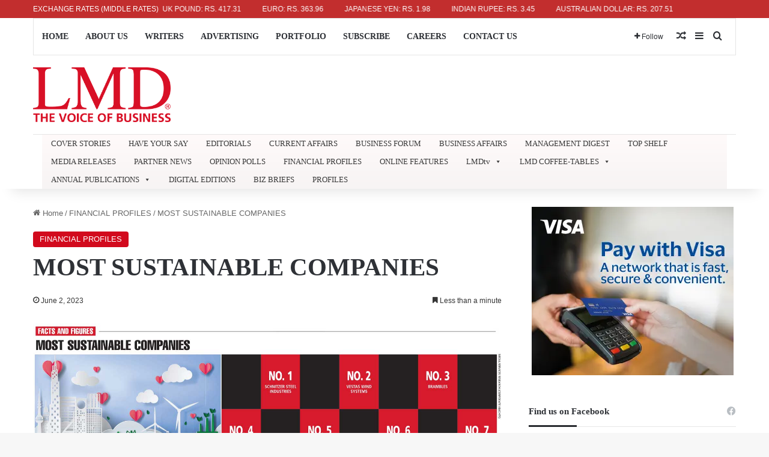

--- FILE ---
content_type: text/html; charset=UTF-8
request_url: https://lmd.lk/most-sustainable-companies/
body_size: 28008
content:
<!DOCTYPE html>
<html lang="en-US" class="" data-skin="light" prefix="og: https://ogp.me/ns#">
<head>
	<meta charset="UTF-8" />
	<link rel="profile" href="https://gmpg.org/xfn/11" />
		<style>img:is([sizes="auto" i], [sizes^="auto," i]) { contain-intrinsic-size: 3000px 1500px }</style>
	
<!-- Search Engine Optimization by Rank Math - https://rankmath.com/ -->
<title>MOST SUSTAINABLE COMPANIES - LMD</title>
<meta name="robots" content="index, follow, max-snippet:-1, max-video-preview:-1, max-image-preview:large"/>
<link rel="canonical" href="https://lmd.lk/most-sustainable-companies/" />
<meta property="og:locale" content="en_US" />
<meta property="og:type" content="article" />
<meta property="og:title" content="MOST SUSTAINABLE COMPANIES - LMD" />
<meta property="og:url" content="https://lmd.lk/most-sustainable-companies/" />
<meta property="og:site_name" content="LMD" />
<meta property="article:section" content="FINANCIAL PROFILES" />
<meta property="og:image" content="https://lmd.lk/wp-content/uploads/2023/06/MOST-SUSTAINABLE-COMPANIES-250-250.jpg" />
<meta property="og:image:secure_url" content="https://lmd.lk/wp-content/uploads/2023/06/MOST-SUSTAINABLE-COMPANIES-250-250.jpg" />
<meta property="og:image:width" content="250" />
<meta property="og:image:height" content="250" />
<meta property="og:image:alt" content="MOST SUSTAINABLE COMPANIES" />
<meta property="og:image:type" content="image/jpeg" />
<meta property="article:published_time" content="2023-06-02T11:07:37+05:30" />
<meta name="twitter:card" content="summary_large_image" />
<meta name="twitter:title" content="MOST SUSTAINABLE COMPANIES - LMD" />
<meta name="twitter:image" content="https://lmd.lk/wp-content/uploads/2023/06/MOST-SUSTAINABLE-COMPANIES-250-250.jpg" />
<meta name="twitter:label1" content="Written by" />
<meta name="twitter:data1" content="Kasun Basuriya" />
<meta name="twitter:label2" content="Time to read" />
<meta name="twitter:data2" content="Less than a minute" />
<script type="application/ld+json" class="rank-math-schema">{"@context":"https://schema.org","@graph":[{"@type":["NewsMediaOrganization","Organization"],"@id":"https://lmd.lk/#organization","name":"Media Services (Private) Limited","url":"https://lmd.lk","logo":{"@type":"ImageObject","@id":"https://lmd.lk/#logo","url":"https://lmd.lk/wp-content/uploads/2025/07/LMD-Logo-Red.png","contentUrl":"https://lmd.lk/wp-content/uploads/2025/07/LMD-Logo-Red.png","caption":"LMD","inLanguage":"en-US","width":"725","height":"288"}},{"@type":"WebSite","@id":"https://lmd.lk/#website","url":"https://lmd.lk","name":"LMD","alternateName":"Media Services (Private) Limited","publisher":{"@id":"https://lmd.lk/#organization"},"inLanguage":"en-US"},{"@type":"ImageObject","@id":"https://lmd.lk/wp-content/uploads/2023/06/MOST-SUSTAINABLE-COMPANIES-250-250.jpg","url":"https://lmd.lk/wp-content/uploads/2023/06/MOST-SUSTAINABLE-COMPANIES-250-250.jpg","width":"250","height":"250","inLanguage":"en-US"},{"@type":"WebPage","@id":"https://lmd.lk/most-sustainable-companies/#webpage","url":"https://lmd.lk/most-sustainable-companies/","name":"MOST SUSTAINABLE COMPANIES - LMD","datePublished":"2023-06-02T11:07:37+05:30","dateModified":"2023-06-02T11:07:37+05:30","isPartOf":{"@id":"https://lmd.lk/#website"},"primaryImageOfPage":{"@id":"https://lmd.lk/wp-content/uploads/2023/06/MOST-SUSTAINABLE-COMPANIES-250-250.jpg"},"inLanguage":"en-US"},{"@type":"Person","@id":"https://lmd.lk/author/kasun/","name":"Kasun Basuriya","url":"https://lmd.lk/author/kasun/","image":{"@type":"ImageObject","@id":"https://secure.gravatar.com/avatar/de120c09d4b1487e69547ec0fcfd35e68a8978f04ac2effb501ac820d8f61de5?s=96&amp;d=mm&amp;r=g","url":"https://secure.gravatar.com/avatar/de120c09d4b1487e69547ec0fcfd35e68a8978f04ac2effb501ac820d8f61de5?s=96&amp;d=mm&amp;r=g","caption":"Kasun Basuriya","inLanguage":"en-US"},"worksFor":{"@id":"https://lmd.lk/#organization"}},{"@type":"Article","headline":"MOST SUSTAINABLE COMPANIES - LMD","datePublished":"2023-06-02T11:07:37+05:30","dateModified":"2023-06-02T11:07:37+05:30","articleSection":"FINANCIAL PROFILES","author":{"@id":"https://lmd.lk/author/kasun/","name":"Kasun Basuriya"},"publisher":{"@id":"https://lmd.lk/#organization"},"description":"\n","name":"MOST SUSTAINABLE COMPANIES - LMD","@id":"https://lmd.lk/most-sustainable-companies/#richSnippet","isPartOf":{"@id":"https://lmd.lk/most-sustainable-companies/#webpage"},"image":{"@id":"https://lmd.lk/wp-content/uploads/2023/06/MOST-SUSTAINABLE-COMPANIES-250-250.jpg"},"inLanguage":"en-US","mainEntityOfPage":{"@id":"https://lmd.lk/most-sustainable-companies/#webpage"}}]}</script>
<!-- /Rank Math WordPress SEO plugin -->

<link rel='dns-prefetch' href='//www.googletagmanager.com' />
<link rel='dns-prefetch' href='//pagead2.googlesyndication.com' />
<link rel="alternate" type="application/rss+xml" title="LMD &raquo; Feed" href="https://lmd.lk/feed/" />
<link rel="alternate" type="application/rss+xml" title="LMD &raquo; Comments Feed" href="https://lmd.lk/comments/feed/" />

		<style type="text/css">
			:root{				
			--tie-preset-gradient-1: linear-gradient(135deg, rgba(6, 147, 227, 1) 0%, rgb(155, 81, 224) 100%);
			--tie-preset-gradient-2: linear-gradient(135deg, rgb(122, 220, 180) 0%, rgb(0, 208, 130) 100%);
			--tie-preset-gradient-3: linear-gradient(135deg, rgba(252, 185, 0, 1) 0%, rgba(255, 105, 0, 1) 100%);
			--tie-preset-gradient-4: linear-gradient(135deg, rgba(255, 105, 0, 1) 0%, rgb(207, 46, 46) 100%);
			--tie-preset-gradient-5: linear-gradient(135deg, rgb(238, 238, 238) 0%, rgb(169, 184, 195) 100%);
			--tie-preset-gradient-6: linear-gradient(135deg, rgb(74, 234, 220) 0%, rgb(151, 120, 209) 20%, rgb(207, 42, 186) 40%, rgb(238, 44, 130) 60%, rgb(251, 105, 98) 80%, rgb(254, 248, 76) 100%);
			--tie-preset-gradient-7: linear-gradient(135deg, rgb(255, 206, 236) 0%, rgb(152, 150, 240) 100%);
			--tie-preset-gradient-8: linear-gradient(135deg, rgb(254, 205, 165) 0%, rgb(254, 45, 45) 50%, rgb(107, 0, 62) 100%);
			--tie-preset-gradient-9: linear-gradient(135deg, rgb(255, 203, 112) 0%, rgb(199, 81, 192) 50%, rgb(65, 88, 208) 100%);
			--tie-preset-gradient-10: linear-gradient(135deg, rgb(255, 245, 203) 0%, rgb(182, 227, 212) 50%, rgb(51, 167, 181) 100%);
			--tie-preset-gradient-11: linear-gradient(135deg, rgb(202, 248, 128) 0%, rgb(113, 206, 126) 100%);
			--tie-preset-gradient-12: linear-gradient(135deg, rgb(2, 3, 129) 0%, rgb(40, 116, 252) 100%);
			--tie-preset-gradient-13: linear-gradient(135deg, #4D34FA, #ad34fa);
			--tie-preset-gradient-14: linear-gradient(135deg, #0057FF, #31B5FF);
			--tie-preset-gradient-15: linear-gradient(135deg, #FF007A, #FF81BD);
			--tie-preset-gradient-16: linear-gradient(135deg, #14111E, #4B4462);
			--tie-preset-gradient-17: linear-gradient(135deg, #F32758, #FFC581);

			
					--main-nav-background: #FFFFFF;
					--main-nav-secondry-background: rgba(0,0,0,0.03);
					--main-nav-primary-color: #0088ff;
					--main-nav-contrast-primary-color: #FFFFFF;
					--main-nav-text-color: #2c2f34;
					--main-nav-secondry-text-color: rgba(0,0,0,0.5);
					--main-nav-main-border-color: rgba(0,0,0,0.1);
					--main-nav-secondry-border-color: rgba(0,0,0,0.08);
				--tie-buttons-radius: 100px;--tie-buttons-color: #d2081b;--tie-buttons-text: #ffffff;--tie-buttons-hover-color: #a00000;--tie-buttons-hover-text: #FFFFFF;
			}
		</style>
	<meta name="viewport" content="width=device-width, initial-scale=1.0" /><script type="text/javascript">
/* <![CDATA[ */
window._wpemojiSettings = {"baseUrl":"https:\/\/s.w.org\/images\/core\/emoji\/16.0.1\/72x72\/","ext":".png","svgUrl":"https:\/\/s.w.org\/images\/core\/emoji\/16.0.1\/svg\/","svgExt":".svg","source":{"concatemoji":"https:\/\/lmd.lk\/wp-includes\/js\/wp-emoji-release.min.js?ver=6.8.2"}};
/*! This file is auto-generated */
!function(s,n){var o,i,e;function c(e){try{var t={supportTests:e,timestamp:(new Date).valueOf()};sessionStorage.setItem(o,JSON.stringify(t))}catch(e){}}function p(e,t,n){e.clearRect(0,0,e.canvas.width,e.canvas.height),e.fillText(t,0,0);var t=new Uint32Array(e.getImageData(0,0,e.canvas.width,e.canvas.height).data),a=(e.clearRect(0,0,e.canvas.width,e.canvas.height),e.fillText(n,0,0),new Uint32Array(e.getImageData(0,0,e.canvas.width,e.canvas.height).data));return t.every(function(e,t){return e===a[t]})}function u(e,t){e.clearRect(0,0,e.canvas.width,e.canvas.height),e.fillText(t,0,0);for(var n=e.getImageData(16,16,1,1),a=0;a<n.data.length;a++)if(0!==n.data[a])return!1;return!0}function f(e,t,n,a){switch(t){case"flag":return n(e,"\ud83c\udff3\ufe0f\u200d\u26a7\ufe0f","\ud83c\udff3\ufe0f\u200b\u26a7\ufe0f")?!1:!n(e,"\ud83c\udde8\ud83c\uddf6","\ud83c\udde8\u200b\ud83c\uddf6")&&!n(e,"\ud83c\udff4\udb40\udc67\udb40\udc62\udb40\udc65\udb40\udc6e\udb40\udc67\udb40\udc7f","\ud83c\udff4\u200b\udb40\udc67\u200b\udb40\udc62\u200b\udb40\udc65\u200b\udb40\udc6e\u200b\udb40\udc67\u200b\udb40\udc7f");case"emoji":return!a(e,"\ud83e\udedf")}return!1}function g(e,t,n,a){var r="undefined"!=typeof WorkerGlobalScope&&self instanceof WorkerGlobalScope?new OffscreenCanvas(300,150):s.createElement("canvas"),o=r.getContext("2d",{willReadFrequently:!0}),i=(o.textBaseline="top",o.font="600 32px Arial",{});return e.forEach(function(e){i[e]=t(o,e,n,a)}),i}function t(e){var t=s.createElement("script");t.src=e,t.defer=!0,s.head.appendChild(t)}"undefined"!=typeof Promise&&(o="wpEmojiSettingsSupports",i=["flag","emoji"],n.supports={everything:!0,everythingExceptFlag:!0},e=new Promise(function(e){s.addEventListener("DOMContentLoaded",e,{once:!0})}),new Promise(function(t){var n=function(){try{var e=JSON.parse(sessionStorage.getItem(o));if("object"==typeof e&&"number"==typeof e.timestamp&&(new Date).valueOf()<e.timestamp+604800&&"object"==typeof e.supportTests)return e.supportTests}catch(e){}return null}();if(!n){if("undefined"!=typeof Worker&&"undefined"!=typeof OffscreenCanvas&&"undefined"!=typeof URL&&URL.createObjectURL&&"undefined"!=typeof Blob)try{var e="postMessage("+g.toString()+"("+[JSON.stringify(i),f.toString(),p.toString(),u.toString()].join(",")+"));",a=new Blob([e],{type:"text/javascript"}),r=new Worker(URL.createObjectURL(a),{name:"wpTestEmojiSupports"});return void(r.onmessage=function(e){c(n=e.data),r.terminate(),t(n)})}catch(e){}c(n=g(i,f,p,u))}t(n)}).then(function(e){for(var t in e)n.supports[t]=e[t],n.supports.everything=n.supports.everything&&n.supports[t],"flag"!==t&&(n.supports.everythingExceptFlag=n.supports.everythingExceptFlag&&n.supports[t]);n.supports.everythingExceptFlag=n.supports.everythingExceptFlag&&!n.supports.flag,n.DOMReady=!1,n.readyCallback=function(){n.DOMReady=!0}}).then(function(){return e}).then(function(){var e;n.supports.everything||(n.readyCallback(),(e=n.source||{}).concatemoji?t(e.concatemoji):e.wpemoji&&e.twemoji&&(t(e.twemoji),t(e.wpemoji)))}))}((window,document),window._wpemojiSettings);
/* ]]> */
</script>
<!-- lmd.lk is managing ads with Advanced Ads 2.0.11 – https://wpadvancedads.com/ --><script id="advads-ready">
			window.advanced_ads_ready=function(e,a){a=a||"complete";var d=function(e){return"interactive"===a?"loading"!==e:"complete"===e};d(document.readyState)?e():document.addEventListener("readystatechange",(function(a){d(a.target.readyState)&&e()}),{once:"interactive"===a})},window.advanced_ads_ready_queue=window.advanced_ads_ready_queue||[];		</script>
		
<link rel='stylesheet' id='pt-cv-public-style-css' href='https://lmd.lk/wp-content/plugins/content-views-query-and-display-post-page/public/assets/css/cv.css?ver=4.1' type='text/css' media='all' />
<style id='wp-emoji-styles-inline-css' type='text/css'>

	img.wp-smiley, img.emoji {
		display: inline !important;
		border: none !important;
		box-shadow: none !important;
		height: 1em !important;
		width: 1em !important;
		margin: 0 0.07em !important;
		vertical-align: -0.1em !important;
		background: none !important;
		padding: 0 !important;
	}
</style>
<link rel='stylesheet' id='wp-block-library-css' href='https://lmd.lk/wp-includes/css/dist/block-library/style.min.css?ver=6.8.2' type='text/css' media='all' />
<style id='wp-block-library-theme-inline-css' type='text/css'>
.wp-block-audio :where(figcaption){color:#555;font-size:13px;text-align:center}.is-dark-theme .wp-block-audio :where(figcaption){color:#ffffffa6}.wp-block-audio{margin:0 0 1em}.wp-block-code{border:1px solid #ccc;border-radius:4px;font-family:Menlo,Consolas,monaco,monospace;padding:.8em 1em}.wp-block-embed :where(figcaption){color:#555;font-size:13px;text-align:center}.is-dark-theme .wp-block-embed :where(figcaption){color:#ffffffa6}.wp-block-embed{margin:0 0 1em}.blocks-gallery-caption{color:#555;font-size:13px;text-align:center}.is-dark-theme .blocks-gallery-caption{color:#ffffffa6}:root :where(.wp-block-image figcaption){color:#555;font-size:13px;text-align:center}.is-dark-theme :root :where(.wp-block-image figcaption){color:#ffffffa6}.wp-block-image{margin:0 0 1em}.wp-block-pullquote{border-bottom:4px solid;border-top:4px solid;color:currentColor;margin-bottom:1.75em}.wp-block-pullquote cite,.wp-block-pullquote footer,.wp-block-pullquote__citation{color:currentColor;font-size:.8125em;font-style:normal;text-transform:uppercase}.wp-block-quote{border-left:.25em solid;margin:0 0 1.75em;padding-left:1em}.wp-block-quote cite,.wp-block-quote footer{color:currentColor;font-size:.8125em;font-style:normal;position:relative}.wp-block-quote:where(.has-text-align-right){border-left:none;border-right:.25em solid;padding-left:0;padding-right:1em}.wp-block-quote:where(.has-text-align-center){border:none;padding-left:0}.wp-block-quote.is-large,.wp-block-quote.is-style-large,.wp-block-quote:where(.is-style-plain){border:none}.wp-block-search .wp-block-search__label{font-weight:700}.wp-block-search__button{border:1px solid #ccc;padding:.375em .625em}:where(.wp-block-group.has-background){padding:1.25em 2.375em}.wp-block-separator.has-css-opacity{opacity:.4}.wp-block-separator{border:none;border-bottom:2px solid;margin-left:auto;margin-right:auto}.wp-block-separator.has-alpha-channel-opacity{opacity:1}.wp-block-separator:not(.is-style-wide):not(.is-style-dots){width:100px}.wp-block-separator.has-background:not(.is-style-dots){border-bottom:none;height:1px}.wp-block-separator.has-background:not(.is-style-wide):not(.is-style-dots){height:2px}.wp-block-table{margin:0 0 1em}.wp-block-table td,.wp-block-table th{word-break:normal}.wp-block-table :where(figcaption){color:#555;font-size:13px;text-align:center}.is-dark-theme .wp-block-table :where(figcaption){color:#ffffffa6}.wp-block-video :where(figcaption){color:#555;font-size:13px;text-align:center}.is-dark-theme .wp-block-video :where(figcaption){color:#ffffffa6}.wp-block-video{margin:0 0 1em}:root :where(.wp-block-template-part.has-background){margin-bottom:0;margin-top:0;padding:1.25em 2.375em}
</style>
<style id='classic-theme-styles-inline-css' type='text/css'>
/*! This file is auto-generated */
.wp-block-button__link{color:#fff;background-color:#32373c;border-radius:9999px;box-shadow:none;text-decoration:none;padding:calc(.667em + 2px) calc(1.333em + 2px);font-size:1.125em}.wp-block-file__button{background:#32373c;color:#fff;text-decoration:none}
</style>
<style id='global-styles-inline-css' type='text/css'>
:root{--wp--preset--aspect-ratio--square: 1;--wp--preset--aspect-ratio--4-3: 4/3;--wp--preset--aspect-ratio--3-4: 3/4;--wp--preset--aspect-ratio--3-2: 3/2;--wp--preset--aspect-ratio--2-3: 2/3;--wp--preset--aspect-ratio--16-9: 16/9;--wp--preset--aspect-ratio--9-16: 9/16;--wp--preset--color--black: #000000;--wp--preset--color--cyan-bluish-gray: #abb8c3;--wp--preset--color--white: #ffffff;--wp--preset--color--pale-pink: #f78da7;--wp--preset--color--vivid-red: #cf2e2e;--wp--preset--color--luminous-vivid-orange: #ff6900;--wp--preset--color--luminous-vivid-amber: #fcb900;--wp--preset--color--light-green-cyan: #7bdcb5;--wp--preset--color--vivid-green-cyan: #00d084;--wp--preset--color--pale-cyan-blue: #8ed1fc;--wp--preset--color--vivid-cyan-blue: #0693e3;--wp--preset--color--vivid-purple: #9b51e0;--wp--preset--color--global-color: #d2081b;--wp--preset--gradient--vivid-cyan-blue-to-vivid-purple: linear-gradient(135deg,rgba(6,147,227,1) 0%,rgb(155,81,224) 100%);--wp--preset--gradient--light-green-cyan-to-vivid-green-cyan: linear-gradient(135deg,rgb(122,220,180) 0%,rgb(0,208,130) 100%);--wp--preset--gradient--luminous-vivid-amber-to-luminous-vivid-orange: linear-gradient(135deg,rgba(252,185,0,1) 0%,rgba(255,105,0,1) 100%);--wp--preset--gradient--luminous-vivid-orange-to-vivid-red: linear-gradient(135deg,rgba(255,105,0,1) 0%,rgb(207,46,46) 100%);--wp--preset--gradient--very-light-gray-to-cyan-bluish-gray: linear-gradient(135deg,rgb(238,238,238) 0%,rgb(169,184,195) 100%);--wp--preset--gradient--cool-to-warm-spectrum: linear-gradient(135deg,rgb(74,234,220) 0%,rgb(151,120,209) 20%,rgb(207,42,186) 40%,rgb(238,44,130) 60%,rgb(251,105,98) 80%,rgb(254,248,76) 100%);--wp--preset--gradient--blush-light-purple: linear-gradient(135deg,rgb(255,206,236) 0%,rgb(152,150,240) 100%);--wp--preset--gradient--blush-bordeaux: linear-gradient(135deg,rgb(254,205,165) 0%,rgb(254,45,45) 50%,rgb(107,0,62) 100%);--wp--preset--gradient--luminous-dusk: linear-gradient(135deg,rgb(255,203,112) 0%,rgb(199,81,192) 50%,rgb(65,88,208) 100%);--wp--preset--gradient--pale-ocean: linear-gradient(135deg,rgb(255,245,203) 0%,rgb(182,227,212) 50%,rgb(51,167,181) 100%);--wp--preset--gradient--electric-grass: linear-gradient(135deg,rgb(202,248,128) 0%,rgb(113,206,126) 100%);--wp--preset--gradient--midnight: linear-gradient(135deg,rgb(2,3,129) 0%,rgb(40,116,252) 100%);--wp--preset--font-size--small: 13px;--wp--preset--font-size--medium: 20px;--wp--preset--font-size--large: 36px;--wp--preset--font-size--x-large: 42px;--wp--preset--spacing--20: 0.44rem;--wp--preset--spacing--30: 0.67rem;--wp--preset--spacing--40: 1rem;--wp--preset--spacing--50: 1.5rem;--wp--preset--spacing--60: 2.25rem;--wp--preset--spacing--70: 3.38rem;--wp--preset--spacing--80: 5.06rem;--wp--preset--shadow--natural: 6px 6px 9px rgba(0, 0, 0, 0.2);--wp--preset--shadow--deep: 12px 12px 50px rgba(0, 0, 0, 0.4);--wp--preset--shadow--sharp: 6px 6px 0px rgba(0, 0, 0, 0.2);--wp--preset--shadow--outlined: 6px 6px 0px -3px rgba(255, 255, 255, 1), 6px 6px rgba(0, 0, 0, 1);--wp--preset--shadow--crisp: 6px 6px 0px rgba(0, 0, 0, 1);}:where(.is-layout-flex){gap: 0.5em;}:where(.is-layout-grid){gap: 0.5em;}body .is-layout-flex{display: flex;}.is-layout-flex{flex-wrap: wrap;align-items: center;}.is-layout-flex > :is(*, div){margin: 0;}body .is-layout-grid{display: grid;}.is-layout-grid > :is(*, div){margin: 0;}:where(.wp-block-columns.is-layout-flex){gap: 2em;}:where(.wp-block-columns.is-layout-grid){gap: 2em;}:where(.wp-block-post-template.is-layout-flex){gap: 1.25em;}:where(.wp-block-post-template.is-layout-grid){gap: 1.25em;}.has-black-color{color: var(--wp--preset--color--black) !important;}.has-cyan-bluish-gray-color{color: var(--wp--preset--color--cyan-bluish-gray) !important;}.has-white-color{color: var(--wp--preset--color--white) !important;}.has-pale-pink-color{color: var(--wp--preset--color--pale-pink) !important;}.has-vivid-red-color{color: var(--wp--preset--color--vivid-red) !important;}.has-luminous-vivid-orange-color{color: var(--wp--preset--color--luminous-vivid-orange) !important;}.has-luminous-vivid-amber-color{color: var(--wp--preset--color--luminous-vivid-amber) !important;}.has-light-green-cyan-color{color: var(--wp--preset--color--light-green-cyan) !important;}.has-vivid-green-cyan-color{color: var(--wp--preset--color--vivid-green-cyan) !important;}.has-pale-cyan-blue-color{color: var(--wp--preset--color--pale-cyan-blue) !important;}.has-vivid-cyan-blue-color{color: var(--wp--preset--color--vivid-cyan-blue) !important;}.has-vivid-purple-color{color: var(--wp--preset--color--vivid-purple) !important;}.has-black-background-color{background-color: var(--wp--preset--color--black) !important;}.has-cyan-bluish-gray-background-color{background-color: var(--wp--preset--color--cyan-bluish-gray) !important;}.has-white-background-color{background-color: var(--wp--preset--color--white) !important;}.has-pale-pink-background-color{background-color: var(--wp--preset--color--pale-pink) !important;}.has-vivid-red-background-color{background-color: var(--wp--preset--color--vivid-red) !important;}.has-luminous-vivid-orange-background-color{background-color: var(--wp--preset--color--luminous-vivid-orange) !important;}.has-luminous-vivid-amber-background-color{background-color: var(--wp--preset--color--luminous-vivid-amber) !important;}.has-light-green-cyan-background-color{background-color: var(--wp--preset--color--light-green-cyan) !important;}.has-vivid-green-cyan-background-color{background-color: var(--wp--preset--color--vivid-green-cyan) !important;}.has-pale-cyan-blue-background-color{background-color: var(--wp--preset--color--pale-cyan-blue) !important;}.has-vivid-cyan-blue-background-color{background-color: var(--wp--preset--color--vivid-cyan-blue) !important;}.has-vivid-purple-background-color{background-color: var(--wp--preset--color--vivid-purple) !important;}.has-black-border-color{border-color: var(--wp--preset--color--black) !important;}.has-cyan-bluish-gray-border-color{border-color: var(--wp--preset--color--cyan-bluish-gray) !important;}.has-white-border-color{border-color: var(--wp--preset--color--white) !important;}.has-pale-pink-border-color{border-color: var(--wp--preset--color--pale-pink) !important;}.has-vivid-red-border-color{border-color: var(--wp--preset--color--vivid-red) !important;}.has-luminous-vivid-orange-border-color{border-color: var(--wp--preset--color--luminous-vivid-orange) !important;}.has-luminous-vivid-amber-border-color{border-color: var(--wp--preset--color--luminous-vivid-amber) !important;}.has-light-green-cyan-border-color{border-color: var(--wp--preset--color--light-green-cyan) !important;}.has-vivid-green-cyan-border-color{border-color: var(--wp--preset--color--vivid-green-cyan) !important;}.has-pale-cyan-blue-border-color{border-color: var(--wp--preset--color--pale-cyan-blue) !important;}.has-vivid-cyan-blue-border-color{border-color: var(--wp--preset--color--vivid-cyan-blue) !important;}.has-vivid-purple-border-color{border-color: var(--wp--preset--color--vivid-purple) !important;}.has-vivid-cyan-blue-to-vivid-purple-gradient-background{background: var(--wp--preset--gradient--vivid-cyan-blue-to-vivid-purple) !important;}.has-light-green-cyan-to-vivid-green-cyan-gradient-background{background: var(--wp--preset--gradient--light-green-cyan-to-vivid-green-cyan) !important;}.has-luminous-vivid-amber-to-luminous-vivid-orange-gradient-background{background: var(--wp--preset--gradient--luminous-vivid-amber-to-luminous-vivid-orange) !important;}.has-luminous-vivid-orange-to-vivid-red-gradient-background{background: var(--wp--preset--gradient--luminous-vivid-orange-to-vivid-red) !important;}.has-very-light-gray-to-cyan-bluish-gray-gradient-background{background: var(--wp--preset--gradient--very-light-gray-to-cyan-bluish-gray) !important;}.has-cool-to-warm-spectrum-gradient-background{background: var(--wp--preset--gradient--cool-to-warm-spectrum) !important;}.has-blush-light-purple-gradient-background{background: var(--wp--preset--gradient--blush-light-purple) !important;}.has-blush-bordeaux-gradient-background{background: var(--wp--preset--gradient--blush-bordeaux) !important;}.has-luminous-dusk-gradient-background{background: var(--wp--preset--gradient--luminous-dusk) !important;}.has-pale-ocean-gradient-background{background: var(--wp--preset--gradient--pale-ocean) !important;}.has-electric-grass-gradient-background{background: var(--wp--preset--gradient--electric-grass) !important;}.has-midnight-gradient-background{background: var(--wp--preset--gradient--midnight) !important;}.has-small-font-size{font-size: var(--wp--preset--font-size--small) !important;}.has-medium-font-size{font-size: var(--wp--preset--font-size--medium) !important;}.has-large-font-size{font-size: var(--wp--preset--font-size--large) !important;}.has-x-large-font-size{font-size: var(--wp--preset--font-size--x-large) !important;}
:where(.wp-block-post-template.is-layout-flex){gap: 1.25em;}:where(.wp-block-post-template.is-layout-grid){gap: 1.25em;}
:where(.wp-block-columns.is-layout-flex){gap: 2em;}:where(.wp-block-columns.is-layout-grid){gap: 2em;}
:root :where(.wp-block-pullquote){font-size: 1.5em;line-height: 1.6;}
</style>
<link rel='stylesheet' id='rt-fontawsome-css' href='https://lmd.lk/wp-content/plugins/the-post-grid/assets/vendor/font-awesome/css/font-awesome.min.css?ver=7.8.2' type='text/css' media='all' />
<link rel='stylesheet' id='rt-flaticon-css' href='https://lmd.lk/wp-content/plugins/the-post-grid/assets/vendor/flaticon/flaticon_the_post_grid.css?ver=7.8.2' type='text/css' media='all' />
<link rel='stylesheet' id='rt-tpg-shortcode-css' href='https://lmd.lk/wp-content/plugins/the-post-grid/assets/css/tpg-shortcode.min.css?ver=7.8.2' type='text/css' media='all' />
<style id='crt-styles-inline-css' type='text/css'>

.crt-ticker-wrap {
  position: relative;
/*   top: 0; */
  z-index: 9999;
  background: #c22e2e;
  color: #ffffff;
  font-size: 12px;
  font-family: inherit;
  font-weight: 500;
  line-height: 1.2;
  padding: 8px 0;
  overflow: hidden;
}
.crt-ticker-inner {
  display: flex;
  align-items: center;
  gap: 16px;
}
.crt-label {
  flex: 0 0 auto;
  white-space: nowrap;
}
.crt-marquee {
  flex: 1 1 auto;
  overflow: hidden;
  position: relative;
  /* keep height steady if fonts vary */
}
.crt-track {
  display: inline-block;
  white-space: nowrap;
  will-change: transform;
  animation: crt-marquee linear infinite;
}
.crt-item {
  display: inline-block;
  margin-right: 32px;
}
@keyframes crt-marquee {
  0%   { transform: translateX(0); }
  100% { transform: translateX(-100%); }
}
</style>
<link rel='stylesheet' id='wmvp-style-videos-list-css' href='https://lmd.lk/wp-content/plugins/wm-video-playlists/assets/css/style.css?ver=1.0.2' type='text/css' media='all' />
<link rel='stylesheet' id='wp-polls-css' href='https://lmd.lk/wp-content/plugins/wp-polls/polls-css.css?ver=2.77.3' type='text/css' media='all' />
<style id='wp-polls-inline-css' type='text/css'>
.wp-polls .pollbar {
	margin: 1px;
	font-size: 6px;
	line-height: 8px;
	height: 8px;
	background: #d81025;
	border: 1px solid #;
}

</style>
<link rel='stylesheet' id='megamenu-css' href='https://lmd.lk/wp-content/uploads/maxmegamenu/style.css?ver=3bed6f' type='text/css' media='all' />
<link rel='stylesheet' id='dashicons-css' href='https://lmd.lk/wp-includes/css/dashicons.min.css?ver=6.8.2' type='text/css' media='all' />
<link rel='stylesheet' id='tie-css-base-css' href='https://lmd.lk/wp-content/themes/jannah/assets/css/base.min.css?ver=7.5.1' type='text/css' media='all' />
<link rel='stylesheet' id='tie-css-styles-css' href='https://lmd.lk/wp-content/themes/jannah/assets/css/style.min.css?ver=7.5.1' type='text/css' media='all' />
<link rel='stylesheet' id='tie-css-widgets-css' href='https://lmd.lk/wp-content/themes/jannah/assets/css/widgets.min.css?ver=7.5.1' type='text/css' media='all' />
<link rel='stylesheet' id='tie-css-helpers-css' href='https://lmd.lk/wp-content/themes/jannah/assets/css/helpers.min.css?ver=7.5.1' type='text/css' media='all' />
<link rel='stylesheet' id='tie-fontawesome5-css' href='https://lmd.lk/wp-content/themes/jannah/assets/css/fontawesome.css?ver=7.5.1' type='text/css' media='all' />
<link rel='stylesheet' id='tie-css-shortcodes-css' href='https://lmd.lk/wp-content/themes/jannah/assets/css/plugins/shortcodes.min.css?ver=7.5.1' type='text/css' media='all' />
<link rel='stylesheet' id='tie-css-single-css' href='https://lmd.lk/wp-content/themes/jannah/assets/css/single.min.css?ver=7.5.1' type='text/css' media='all' />
<link rel='stylesheet' id='tie-css-print-css' href='https://lmd.lk/wp-content/themes/jannah/assets/css/print.css?ver=7.5.1' type='text/css' media='print' />
<link rel='stylesheet' id='taqyeem-styles-css' href='https://lmd.lk/wp-content/themes/jannah/assets/css/plugins/taqyeem.min.css?ver=7.5.1' type='text/css' media='all' />
<style id='taqyeem-styles-inline-css' type='text/css'>
body{font-family: Arial,Helvetica,sans-serif;}.logo-text,h1,h2,h3,h4,h5,h6,.the-subtitle{font-family: 'Times New Roman',Times,serif;}#main-nav .main-menu > ul > li > a{font-family: 'Times New Roman',Times,serif;}#main-nav .main-menu > ul > li > a{text-transform: uppercase;}:root:root{--brand-color: #d2081b;--dark-brand-color: #a00000;--bright-color: #FFFFFF;--base-color: #2c2f34;}#reading-position-indicator{box-shadow: 0 0 10px rgba( 210,8,27,0.7);}:root:root{--brand-color: #d2081b;--dark-brand-color: #a00000;--bright-color: #FFFFFF;--base-color: #2c2f34;}#reading-position-indicator{box-shadow: 0 0 10px rgba( 210,8,27,0.7);}a,body .entry a,.dark-skin body .entry a,.comment-list .comment-content a{color: #0a0000;}a:hover,body .entry a:hover,.dark-skin body .entry a:hover,.comment-list .comment-content a:hover{color: #d2081b;}#the-post .entry-content a:not(.shortc-button){color: #34495e !important;}#the-post .entry-content a:not(.shortc-button):hover{color: #d2081b !important;}#footer{background-color: #ffffff;}#site-info{background-color: #d2081b;}#footer .posts-list-counter .posts-list-items li.widget-post-list:before{border-color: #ffffff;}#footer .timeline-widget a .date:before{border-color: rgba(255,255,255,0.8);}#footer .footer-boxed-widget-area,#footer textarea,#footer input:not([type=submit]),#footer select,#footer code,#footer kbd,#footer pre,#footer samp,#footer .show-more-button,#footer .slider-links .tie-slider-nav span,#footer #wp-calendar,#footer #wp-calendar tbody td,#footer #wp-calendar thead th,#footer .widget.buddypress .item-options a{border-color: rgba(0,0,0,0.1);}#footer .social-statistics-widget .white-bg li.social-icons-item a,#footer .widget_tag_cloud .tagcloud a,#footer .latest-tweets-widget .slider-links .tie-slider-nav span,#footer .widget_layered_nav_filters a{border-color: rgba(0,0,0,0.1);}#footer .social-statistics-widget .white-bg li:before{background: rgba(0,0,0,0.1);}.site-footer #wp-calendar tbody td{background: rgba(0,0,0,0.02);}#footer .white-bg .social-icons-item a span.followers span,#footer .circle-three-cols .social-icons-item a .followers-num,#footer .circle-three-cols .social-icons-item a .followers-name{color: rgba(0,0,0,0.8);}#footer .timeline-widget ul:before,#footer .timeline-widget a:not(:hover) .date:before{background-color: #e1e1e1;}#tie-body #footer .widget-title::after{background-color: #2d2d2d;}#footer .widget-title,#footer .widget-title a:not(:hover){color: #303030;}#footer,#footer textarea,#footer input:not([type='submit']),#footer select,#footer #wp-calendar tbody,#footer .tie-slider-nav li span:not(:hover),#footer .widget_categories li a:before,#footer .widget_product_categories li a:before,#footer .widget_layered_nav li a:before,#footer .widget_archive li a:before,#footer .widget_nav_menu li a:before,#footer .widget_meta li a:before,#footer .widget_pages li a:before,#footer .widget_recent_entries li a:before,#footer .widget_display_forums li a:before,#footer .widget_display_views li a:before,#footer .widget_rss li a:before,#footer .widget_display_stats dt:before,#footer .subscribe-widget-content h3,#footer .about-author .social-icons a:not(:hover) span{color: #5e5e5e;}#footer post-widget-body .meta-item,#footer .post-meta,#footer .stream-title,#footer.dark-skin .timeline-widget .date,#footer .wp-caption .wp-caption-text,#footer .rss-date{color: rgba(94,94,94,0.7);}#footer input::-moz-placeholder{color: #5e5e5e;}#footer input:-moz-placeholder{color: #5e5e5e;}#footer input:-ms-input-placeholder{color: #5e5e5e;}#footer input::-webkit-input-placeholder{color: #5e5e5e;}.site-footer.dark-skin a:not(:hover){color: #474747;}.site-footer.dark-skin a:hover,#footer .stars-rating-active,#footer .twitter-icon-wrap span,.block-head-4.magazine2 #footer .tabs li a{color: #d2081b;}#footer .circle_bar{stroke: #d2081b;}#footer .widget.buddypress .item-options a.selected,#footer .widget.buddypress .item-options a.loading,#footer .tie-slider-nav span:hover,.block-head-4.magazine2 #footer .tabs{border-color: #d2081b;}.magazine2:not(.block-head-4) #footer .tabs a:hover,.magazine2:not(.block-head-4) #footer .tabs .active a,.magazine1 #footer .tabs a:hover,.magazine1 #footer .tabs .active a,.block-head-4.magazine2 #footer .tabs.tabs .active a,.block-head-4.magazine2 #footer .tabs > .active a:before,.block-head-4.magazine2 #footer .tabs > li.active:nth-child(n) a:after,#footer .digital-rating-static,#footer .timeline-widget li a:hover .date:before,#footer #wp-calendar #today,#footer .posts-list-counter .posts-list-items li.widget-post-list:before,#footer .cat-counter span,#footer.dark-skin .the-global-title:after,#footer .button,#footer [type='submit'],#footer .spinner > div,#footer .widget.buddypress .item-options a.selected,#footer .widget.buddypress .item-options a.loading,#footer .tie-slider-nav span:hover,#footer .fullwidth-area .tagcloud a:hover{background-color: #d2081b;color: #FFFFFF;}.block-head-4.magazine2 #footer .tabs li a:hover{color: #b40000;}.block-head-4.magazine2 #footer .tabs.tabs .active a:hover,#footer .widget.buddypress .item-options a.selected,#footer .widget.buddypress .item-options a.loading,#footer .tie-slider-nav span:hover{color: #FFFFFF !important;}#footer .button:hover,#footer [type='submit']:hover{background-color: #b40000;color: #FFFFFF;}#site-info,#site-info ul.social-icons li a:not(:hover) span{color: #ffffff;}#footer .site-info a:not(:hover){color: #ffffff;}#footer .site-info a:hover{color: #d2081b;}.tie-cat-446,.tie-cat-item-446 > span{background-color:#e67e22 !important;color:#FFFFFF !important;}.tie-cat-446:after{border-top-color:#e67e22 !important;}.tie-cat-446:hover{background-color:#c86004 !important;}.tie-cat-446:hover:after{border-top-color:#c86004 !important;}.tie-cat-447,.tie-cat-item-447 > span{background-color:#2ecc71 !important;color:#FFFFFF !important;}.tie-cat-447:after{border-top-color:#2ecc71 !important;}.tie-cat-447:hover{background-color:#10ae53 !important;}.tie-cat-447:hover:after{border-top-color:#10ae53 !important;}.tie-cat-448,.tie-cat-item-448 > span{background-color:#9b59b6 !important;color:#FFFFFF !important;}.tie-cat-448:after{border-top-color:#9b59b6 !important;}.tie-cat-448:hover{background-color:#7d3b98 !important;}.tie-cat-448:hover:after{border-top-color:#7d3b98 !important;}.tie-cat-449,.tie-cat-item-449 > span{background-color:#34495e !important;color:#FFFFFF !important;}.tie-cat-449:after{border-top-color:#34495e !important;}.tie-cat-449:hover{background-color:#162b40 !important;}.tie-cat-449:hover:after{border-top-color:#162b40 !important;}.tie-cat-450,.tie-cat-item-450 > span{background-color:#795548 !important;color:#FFFFFF !important;}.tie-cat-450:after{border-top-color:#795548 !important;}.tie-cat-450:hover{background-color:#5b372a !important;}.tie-cat-450:hover:after{border-top-color:#5b372a !important;}.tie-cat-451,.tie-cat-item-451 > span{background-color:#4CAF50 !important;color:#FFFFFF !important;}.tie-cat-451:after{border-top-color:#4CAF50 !important;}.tie-cat-451:hover{background-color:#2e9132 !important;}.tie-cat-451:hover:after{border-top-color:#2e9132 !important;}@media (max-width: 991px){#theme-header.has-normal-width-logo #logo img {width:105px !important;max-width:100% !important;height: auto !important;max-height: 200px !important;}}.tie-insta-header {margin-bottom: 15px;}.tie-insta-avatar a {width: 70px;height: 70px;display: block;position: relative;float: left;margin-right: 15px;margin-bottom: 15px;}.tie-insta-avatar a:before {content: "";position: absolute;width: calc(100% + 6px);height: calc(100% + 6px);left: -3px;top: -3px;border-radius: 50%;background: #d6249f;background: radial-gradient(circle at 30% 107%,#fdf497 0%,#fdf497 5%,#fd5949 45%,#d6249f 60%,#285AEB 90%);}.tie-insta-avatar a:after {position: absolute;content: "";width: calc(100% + 3px);height: calc(100% + 3px);left: -2px;top: -2px;border-radius: 50%;background: #fff;}.dark-skin .tie-insta-avatar a:after {background: #27292d;}.tie-insta-avatar img {border-radius: 50%;position: relative;z-index: 2;transition: all 0.25s;}.tie-insta-avatar img:hover {box-shadow: 0px 0px 15px 0 #6b54c6;}.tie-insta-info {font-size: 1.3em;font-weight: bold;margin-bottom: 5px;}
</style>
<script type="text/javascript" src="https://lmd.lk/wp-includes/js/jquery/jquery.min.js?ver=3.7.1" id="jquery-core-js"></script>
<script type="text/javascript" src="https://lmd.lk/wp-includes/js/jquery/jquery-migrate.min.js?ver=3.4.1" id="jquery-migrate-js"></script>

<!-- Google tag (gtag.js) snippet added by Site Kit -->
<!-- Google Analytics snippet added by Site Kit -->
<script type="text/javascript" src="https://www.googletagmanager.com/gtag/js?id=GT-TXHNWLG" id="google_gtagjs-js" async></script>
<script type="text/javascript" id="google_gtagjs-js-after">
/* <![CDATA[ */
window.dataLayer = window.dataLayer || [];function gtag(){dataLayer.push(arguments);}
gtag("set","linker",{"domains":["lmd.lk"]});
gtag("js", new Date());
gtag("set", "developer_id.dZTNiMT", true);
gtag("config", "GT-TXHNWLG");
 window._googlesitekit = window._googlesitekit || {}; window._googlesitekit.throttledEvents = []; window._googlesitekit.gtagEvent = (name, data) => { var key = JSON.stringify( { name, data } ); if ( !! window._googlesitekit.throttledEvents[ key ] ) { return; } window._googlesitekit.throttledEvents[ key ] = true; setTimeout( () => { delete window._googlesitekit.throttledEvents[ key ]; }, 5 ); gtag( "event", name, { ...data, event_source: "site-kit" } ); }; 
/* ]]> */
</script>
<link rel="https://api.w.org/" href="https://lmd.lk/wp-json/" /><link rel="alternate" title="JSON" type="application/json" href="https://lmd.lk/wp-json/wp/v2/posts/163837" /><link rel="EditURI" type="application/rsd+xml" title="RSD" href="https://lmd.lk/xmlrpc.php?rsd" />
<meta name="generator" content="WordPress 6.8.2" />
<link rel='shortlink' href='https://lmd.lk/?p=163837' />
<link rel="alternate" title="oEmbed (JSON)" type="application/json+oembed" href="https://lmd.lk/wp-json/oembed/1.0/embed?url=https%3A%2F%2Flmd.lk%2Fmost-sustainable-companies%2F" />
<link rel="alternate" title="oEmbed (XML)" type="text/xml+oembed" href="https://lmd.lk/wp-json/oembed/1.0/embed?url=https%3A%2F%2Flmd.lk%2Fmost-sustainable-companies%2F&#038;format=xml" />

<!-- This site is using AdRotate v5.15.1 to display their advertisements - https://ajdg.solutions/ -->
<!-- AdRotate CSS -->
<style type="text/css" media="screen">
	.g { margin:0px; padding:0px; overflow:hidden; line-height:1; zoom:1; }
	.g img { height:auto; }
	.g-col { position:relative; float:left; }
	.g-col:first-child { margin-left: 0; }
	.g-col:last-child { margin-right: 0; }
	@media only screen and (max-width: 480px) {
		.g-col, .g-dyn, .g-single { width:100%; margin-left:0; margin-right:0; }
	}
</style>
<!-- /AdRotate CSS -->

<meta name="generator" content="Site Kit by Google 1.158.0" /><script type='text/javascript'>
/* <![CDATA[ */
var taqyeem = {"ajaxurl":"https://lmd.lk/wp-admin/admin-ajax.php" , "your_rating":"Your Rating:"};
/* ]]> */
</script>

        <style>
            :root {
                --tpg-primary-color: #0d6efd;
                --tpg-secondary-color: #0654c4;
                --tpg-primary-light: #c4d0ff
            }

                        body .rt-tpg-container .rt-loading,
            body #bottom-script-loader .rt-ball-clip-rotate {
                color: #0367bf !important;
            }

                    </style>
		<style>html:not(.dark-skin) .light-skin{--wmvp-playlist-head-bg: var(--brand-color);--wmvp-playlist-head-color: var(--bright-color);--wmvp-current-video-bg: #f2f4f5;--wmvp-current-video-color: #000;--wmvp-playlist-bg: #fff;--wmvp-playlist-color: #000;--wmvp-playlist-outer-border: 1px solid rgba(0,0,0,0.07);--wmvp-playlist-inner-border-color: rgba(0,0,0,0.07);}</style><style>.dark-skin{--wmvp-playlist-head-bg: #131416;--wmvp-playlist-head-color: #fff;--wmvp-current-video-bg: #24262a;--wmvp-current-video-color: #fff;--wmvp-playlist-bg: #1a1b1f;--wmvp-playlist-color: #fff;--wmvp-playlist-outer-border: 1px solid rgba(0,0,0,0.07);--wmvp-playlist-inner-border-color: rgba(255,255,255,0.05);}</style><meta http-equiv="X-UA-Compatible" content="IE=edge">

<!-- Google AdSense meta tags added by Site Kit -->
<meta name="google-adsense-platform-account" content="ca-host-pub-2644536267352236">
<meta name="google-adsense-platform-domain" content="sitekit.withgoogle.com">
<!-- End Google AdSense meta tags added by Site Kit -->

<!-- Google AdSense snippet added by Site Kit -->
<script type="text/javascript" async="async" src="https://pagead2.googlesyndication.com/pagead/js/adsbygoogle.js?client=ca-pub-5419992425283750&amp;host=ca-host-pub-2644536267352236" crossorigin="anonymous"></script>

<!-- End Google AdSense snippet added by Site Kit -->
<link rel="icon" href="https://lmd.lk/wp-content/uploads/2025/07/cropped-lmd-fav-32x32.png" sizes="32x32" />
<link rel="icon" href="https://lmd.lk/wp-content/uploads/2025/07/cropped-lmd-fav-192x192.png" sizes="192x192" />
<link rel="apple-touch-icon" href="https://lmd.lk/wp-content/uploads/2025/07/cropped-lmd-fav-180x180.png" />
<meta name="msapplication-TileImage" content="https://lmd.lk/wp-content/uploads/2025/07/cropped-lmd-fav-270x270.png" />
<style type="text/css">/** Mega Menu CSS: fs **/</style>
</head>

<body id="tie-body" class="wp-singular post-template-default single single-post postid-163837 single-format-standard wp-custom-logo wp-theme-jannah rttpg rttpg-7.8.2 radius-frontend rttpg-body-wrap rttpg-flaticon mega-menu-top-menu wrapper-has-shadow block-head-3 magazine2 is-desktop is-header-layout-3 has-header-ad sidebar-right has-sidebar post-layout-1 narrow-title-narrow-media has-mobile-share hide_share_post_top hide_share_post_bottom aa-prefix-advads-">

        <div class="crt-ticker-wrap" role="marquee" aria-label="Currency Rate Ticker" data-crt="auto">
            <div class="container">
                <div class="crt-ticker-inner">
                    <span class="crt-label">EXCHANGE RATES (MIDDLE RATES)</span>
                    <div class="crt-marquee" aria-hidden="false">
        <span class="crt-track" style="animation-duration: 32s;">
                        <span class="crt-item">US DOLLAR: RS. 309.99</span>
                        <span class="crt-item">UK POUND: RS. 417.31</span>
                        <span class="crt-item">EURO: RS. 363.96</span>
                        <span class="crt-item">JAPANESE YEN: RS. 1.98</span>
                        <span class="crt-item">INDIAN RUPEE: RS. 3.45</span>
                        <span class="crt-item">AUSTRALIAN DOLLAR: RS. 207.51</span>
                  </span>
                    </div>
                </div>
            </div>
        </div>
        

<div class="background-overlay">

	<div id="tie-container" class="site tie-container">

		
		<div id="tie-wrapper">

			
<header id="theme-header" class="theme-header header-layout-3 main-nav-light main-nav-default-light main-nav-above main-nav-boxed has-stream-item top-nav-active top-nav-light top-nav-default-light top-nav-boxed top-nav-below has-shadow has-normal-width-logo mobile-header-centered">
	
<div class="main-nav-wrapper">
	<nav id="main-nav" data-skin="search-in-main-nav" class="main-nav header-nav live-search-parent menu-style-solid-bg"  aria-label="Primary Navigation">
		<div class="container">

			<div class="main-menu-wrapper">

				
				<div id="menu-components-wrap">

					
		<div id="sticky-logo" class="image-logo">

			
			<a title="LMD" href="https://lmd.lk/">
				
				<picture class="tie-logo-default tie-logo-picture">
					<source class="tie-logo-source-default tie-logo-source" srcset="https://lmd.lk/wp-content/uploads/2025/07/LMD-Logo-Red.png">
					<img class="tie-logo-img-default tie-logo-img" src="https://lmd.lk/wp-content/uploads/2025/07/LMD-Logo-Red.png" alt="LMD"  />
				</picture>
						</a>

			
		</div><!-- #Sticky-logo /-->

		<div class="flex-placeholder"></div>
		
					<div class="main-menu main-menu-wrap">
						<div id="main-nav-menu" class="main-menu header-menu"><ul id="menu-top" class="menu"><li id="menu-item-203364" class="menu-item menu-item-type-custom menu-item-object-custom menu-item-home menu-item-203364"><a href="https://lmd.lk/">HOME</a></li>
<li id="menu-item-204083" class="menu-item menu-item-type-post_type menu-item-object-page menu-item-204083"><a href="https://lmd.lk/about-us/">ABOUT US</a></li>
<li id="menu-item-203495" class="menu-item menu-item-type-post_type menu-item-object-page menu-item-203495"><a href="https://lmd.lk/writers/">WRITERS</a></li>
<li id="menu-item-203494" class="menu-item menu-item-type-post_type menu-item-object-page menu-item-203494"><a href="https://lmd.lk/advertising/">ADVERTISING</a></li>
<li id="menu-item-204104" class="menu-item menu-item-type-post_type menu-item-object-page menu-item-204104"><a href="https://lmd.lk/corporate-profile/">PORTFOLIO</a></li>
<li id="menu-item-203493" class="menu-item menu-item-type-post_type menu-item-object-page menu-item-203493"><a href="https://lmd.lk/subscribe/">SUBSCRIBE</a></li>
<li id="menu-item-203492" class="menu-item menu-item-type-post_type menu-item-object-page menu-item-203492"><a href="https://lmd.lk/careers/">CAREERS</a></li>
<li id="menu-item-203491" class="menu-item menu-item-type-post_type menu-item-object-page menu-item-203491"><a href="https://lmd.lk/contact-us/">CONTACT US</a></li>
</ul></div>					</div><!-- .main-menu /-->

					<ul class="components">		<li class="list-social-icons menu-item custom-menu-link">
			<a href="#" class="follow-btn">
				<span class="tie-icon-plus" aria-hidden="true"></span>
				<span class="follow-text">Follow</span>
			</a>
			<ul class="dropdown-social-icons comp-sub-menu"><li class="social-icons-item"><a class="social-link facebook-social-icon" rel="external noopener nofollow" target="_blank" href="https://facebook.com/lmd.lk"><span class="tie-social-icon tie-icon-facebook"></span><span class="social-text">Facebook</span></a></li><li class="social-icons-item"><a class="social-link twitter-social-icon" rel="external noopener nofollow" target="_blank" href="https://x.com/lmd_media"><span class="tie-social-icon tie-icon-twitter"></span><span class="social-text">X</span></a></li><li class="social-icons-item"><a class="social-link linkedin-social-icon" rel="external noopener nofollow" target="_blank" href="https://www.linkedin.com/company/2211137/admin/dashboard/"><span class="tie-social-icon tie-icon-linkedin"></span><span class="social-text">LinkedIn</span></a></li><li class="social-icons-item"><a class="social-link youtube-social-icon" rel="external noopener nofollow" target="_blank" href="https://www.youtube.com/user/mediaserviceslmd"><span class="tie-social-icon tie-icon-youtube"></span><span class="social-text">YouTube</span></a></li><li class="social-icons-item"><a class="social-link apple-social-icon" rel="external noopener nofollow" target="_blank" href="https://apps.apple.com/lk/developer/media-services-private-limited/id1798089775"><span class="tie-social-icon tie-icon-apple"></span><span class="social-text">Apple</span></a></li><li class="social-icons-item"><a class="social-link instagram-social-icon" rel="external noopener nofollow" target="_blank" href="https://www.instagram.com/lmd.lk/"><span class="tie-social-icon tie-icon-instagram"></span><span class="social-text">Instagram</span></a></li><li class="social-icons-item"><a class="social-link google_play-social-icon" rel="external noopener nofollow" target="_blank" href="https://play.google.com/store/apps/developer?id=MEDIA+SERVICES+%28PRIVATE%29+LIMITED"><span class="tie-social-icon tie-icon-play"></span><span class="social-text">Google Play</span></a></li></ul><!-- #dropdown-social-icons /-->		</li><!-- #list-social-icons /-->
			<li class="random-post-icon menu-item custom-menu-link">
		<a href="/most-sustainable-companies/?random-post=1" class="random-post" title="Random Article" rel="nofollow">
			<span class="tie-icon-random" aria-hidden="true"></span>
			<span class="screen-reader-text">Random Article</span>
		</a>
	</li>
		<li class="side-aside-nav-icon menu-item custom-menu-link">
		<a href="#">
			<span class="tie-icon-navicon" aria-hidden="true"></span>
			<span class="screen-reader-text">Sidebar</span>
		</a>
	</li>
				<li class="search-compact-icon menu-item custom-menu-link">
				<a href="#" class="tie-search-trigger">
					<span class="tie-icon-search tie-search-icon" aria-hidden="true"></span>
					<span class="screen-reader-text">Search for</span>
				</a>
			</li>
			</ul><!-- Components -->
				</div><!-- #menu-components-wrap /-->
			</div><!-- .main-menu-wrapper /-->
		</div><!-- .container /-->

			</nav><!-- #main-nav /-->
</div><!-- .main-nav-wrapper /-->


<div class="container header-container">
	<div class="tie-row logo-row">

		
		<div class="logo-wrapper">
			<div class="tie-col-md-4 logo-container clearfix">
				<div id="mobile-header-components-area_1" class="mobile-header-components"><ul class="components"><li class="mobile-component_menu custom-menu-link"><a href="#" id="mobile-menu-icon" class=""><span class="tie-mobile-menu-icon nav-icon is-layout-1"></span><span class="screen-reader-text">Menu</span></a></li></ul></div>
		<div id="logo" class="image-logo" style="margin-top: 20px; margin-bottom: 20px;">

			
			<a title="LMD" href="https://lmd.lk/">
				
				<picture class="tie-logo-default tie-logo-picture">
					
					<source class="tie-logo-source-default tie-logo-source" srcset="https://lmd.lk/wp-content/uploads/2025/07/LMD-Logo-Red.png">
					<img class="tie-logo-img-default tie-logo-img" src="https://lmd.lk/wp-content/uploads/2025/07/LMD-Logo-Red.png" alt="LMD" width="300" height="91" style="max-height:91px; width: auto;" />
				</picture>
						</a>

			
		</div><!-- #logo /-->

		<div id="mobile-header-components-area_2" class="mobile-header-components"><ul class="components"><li class="mobile-component_search custom-menu-link">
				<a href="#" class="tie-search-trigger-mobile">
					<span class="tie-icon-search tie-search-icon" aria-hidden="true"></span>
					<span class="screen-reader-text">Search for</span>
				</a>
			</li></ul></div>			</div><!-- .tie-col /-->
		</div><!-- .logo-wrapper /-->

		<div class="tie-col-md-8 stream-item stream-item-top-wrapper"><div class="stream-item-top"><!-- Error, Advert is not available at this time due to schedule/geolocation restrictions! --></div></div><!-- .tie-col /-->
	</div><!-- .tie-row /-->
</div><!-- .container /-->

<nav id="top-nav"  class="has-menu top-nav header-nav" aria-label="Secondary Navigation">
	<div class="container">
		<div class="topbar-wrapper">

			
			<div class="tie-alignleft">
				<div id="mega-menu-wrap-top-menu" class="mega-menu-wrap"><div class="mega-menu-toggle"><div class="mega-toggle-blocks-left"></div><div class="mega-toggle-blocks-center"></div><div class="mega-toggle-blocks-right"><div class='mega-toggle-block mega-menu-toggle-animated-block mega-toggle-block-0' id='mega-toggle-block-0'><button aria-label="Toggle Menu" class="mega-toggle-animated mega-toggle-animated-slider" type="button" aria-expanded="false">
                  <span class="mega-toggle-animated-box">
                    <span class="mega-toggle-animated-inner"></span>
                  </span>
                </button></div></div></div><ul id="mega-menu-top-menu" class="mega-menu max-mega-menu mega-menu-horizontal mega-no-js" data-event="hover_intent" data-effect="fade_up" data-effect-speed="200" data-effect-mobile="slide_left" data-effect-speed-mobile="200" data-mobile-force-width="false" data-second-click="go" data-document-click="collapse" data-vertical-behaviour="standard" data-breakpoint="768" data-unbind="true" data-mobile-state="collapse_all" data-mobile-direction="vertical" data-hover-intent-timeout="300" data-hover-intent-interval="100"><li class="mega-menu-item mega-menu-item-type-taxonomy mega-menu-item-object-category mega-align-bottom-left mega-menu-flyout mega-menu-item-203378" id="mega-menu-item-203378"><a class="mega-menu-link" href="https://lmd.lk/category/cover-stories/" tabindex="0">COVER STORIES</a></li><li class="mega-menu-item mega-menu-item-type-taxonomy mega-menu-item-object-category mega-align-bottom-left mega-menu-flyout mega-menu-item-203375" id="mega-menu-item-203375"><a class="mega-menu-link" href="https://lmd.lk/category/have-your-say/" tabindex="0">HAVE YOUR SAY</a></li><li class="mega-menu-item mega-menu-item-type-taxonomy mega-menu-item-object-category mega-align-bottom-left mega-menu-flyout mega-menu-item-203365" id="mega-menu-item-203365"><a class="mega-menu-link" href="https://lmd.lk/category/editorials/" tabindex="0">EDITORIALS</a></li><li class="mega-menu-item mega-menu-item-type-taxonomy mega-menu-item-object-category mega-align-bottom-left mega-menu-flyout mega-menu-item-203366" id="mega-menu-item-203366"><a class="mega-menu-link" href="https://lmd.lk/category/current-affairs/" tabindex="0">CURRENT AFFAIRS</a></li><li class="mega-menu-item mega-menu-item-type-taxonomy mega-menu-item-object-category mega-align-bottom-left mega-menu-flyout mega-menu-item-203367" id="mega-menu-item-203367"><a class="mega-menu-link" href="https://lmd.lk/category/business-forum/" tabindex="0">BUSINESS FORUM</a></li><li class="mega-menu-item mega-menu-item-type-taxonomy mega-menu-item-object-category mega-align-bottom-left mega-menu-flyout mega-menu-item-203368" id="mega-menu-item-203368"><a class="mega-menu-link" href="https://lmd.lk/category/business-affairs/" tabindex="0">BUSINESS AFFAIRS</a></li><li class="mega-menu-item mega-menu-item-type-taxonomy mega-menu-item-object-category mega-align-bottom-left mega-menu-flyout mega-menu-item-203370" id="mega-menu-item-203370"><a class="mega-menu-link" href="https://lmd.lk/category/management-plus/" tabindex="0">MANAGEMENT DIGEST</a></li><li class="mega-menu-item mega-menu-item-type-taxonomy mega-menu-item-object-category mega-align-bottom-left mega-menu-flyout mega-menu-item-203369" id="mega-menu-item-203369"><a class="mega-menu-link" href="https://lmd.lk/category/top-shelf/" tabindex="0">TOP SHELF</a></li><li class="mega-menu-item mega-menu-item-type-taxonomy mega-menu-item-object-category mega-align-bottom-left mega-menu-flyout mega-menu-item-203371" id="mega-menu-item-203371"><a class="mega-menu-link" href="https://lmd.lk/category/media-releases/" tabindex="0">MEDIA RELEASES</a></li><li class="mega-menu-item mega-menu-item-type-taxonomy mega-menu-item-object-category mega-align-bottom-left mega-menu-flyout mega-menu-item-203373" id="mega-menu-item-203373"><a class="mega-menu-link" href="https://lmd.lk/category/partner-news/" tabindex="0">PARTNER NEWS</a></li><li class="mega-menu-item mega-menu-item-type-taxonomy mega-menu-item-object-category mega-align-bottom-left mega-menu-flyout mega-menu-item-203372" id="mega-menu-item-203372"><a class="mega-menu-link" href="https://lmd.lk/category/opinion-polls/" tabindex="0">OPINION POLLS</a></li><li class="mega-menu-item mega-menu-item-type-taxonomy mega-menu-item-object-category mega-current-post-ancestor mega-current-menu-parent mega-current-post-parent mega-align-bottom-left mega-menu-flyout mega-menu-item-203374" id="mega-menu-item-203374"><a class="mega-menu-link" href="https://lmd.lk/category/financial-profiles/" tabindex="0">FINANCIAL PROFILES</a></li><li class="mega-menu-item mega-menu-item-type-taxonomy mega-menu-item-object-category mega-align-bottom-left mega-menu-flyout mega-menu-item-203381" id="mega-menu-item-203381"><a class="mega-menu-link" href="https://lmd.lk/category/online-features/" tabindex="0">ONLINE FEATURES</a></li><li class="mega-menu-item mega-menu-item-type-taxonomy mega-menu-item-object-category mega-menu-item-has-children mega-align-bottom-left mega-menu-flyout mega-menu-item-203379" id="mega-menu-item-203379"><a class="mega-menu-link" href="https://lmd.lk/category/lmdtv/" aria-expanded="false" tabindex="0">LMDtv<span class="mega-indicator" aria-hidden="true"></span></a>
<ul class="mega-sub-menu">
<li class="mega-menu-item mega-menu-item-type-taxonomy mega-menu-item-object-category mega-menu-item-203392" id="mega-menu-item-203392"><a class="mega-menu-link" href="https://lmd.lk/category/lmdtv/">LMDtv</a></li><li class="mega-menu-item mega-menu-item-type-taxonomy mega-menu-item-object-category mega-menu-item-203380" id="mega-menu-item-203380"><a class="mega-menu-link" href="https://lmd.lk/category/lmdtv/lmd-biztalk/">LMD BIZTALK</a></li></ul>
</li><li class="mega-menu-item mega-menu-item-type-post_type mega-menu-item-object-page mega-menu-item-has-children mega-align-bottom-left mega-menu-flyout mega-menu-item-203508" id="mega-menu-item-203508"><a class="mega-menu-link" href="https://lmd.lk/lmd-coffee-tables/" aria-expanded="false" tabindex="0">LMD COFFEE-TABLES<span class="mega-indicator" aria-hidden="true"></span></a>
<ul class="mega-sub-menu">
<li class="mega-menu-item mega-menu-item-type-custom mega-menu-item-object-custom mega-menu-item-203382" id="mega-menu-item-203382"><a class="mega-menu-link" href="https://online.fliphtml5.com/pgkmm/vzkp/">MADE IN SRI LANKA</a></li><li class="mega-menu-item mega-menu-item-type-custom mega-menu-item-object-custom mega-menu-item-203383" id="mega-menu-item-203383"><a class="mega-menu-link" href="https://online.fliphtml5.com/oheub/fxmt/">INVEST SRI LANKA</a></li><li class="mega-menu-item mega-menu-item-type-custom mega-menu-item-object-custom mega-menu-item-203384" id="mega-menu-item-203384"><a class="mega-menu-link" href="https://lmd.lk/Drive2019/mobile/index.html">DRIVE</a></li><li class="mega-menu-item mega-menu-item-type-custom mega-menu-item-object-custom mega-menu-item-203385" id="mega-menu-item-203385"><a class="mega-menu-link" href="https://online.fliphtml5.com/pgkmm/tviu/">AMBIENCE</a></li><li class="mega-menu-item mega-menu-item-type-custom mega-menu-item-object-custom mega-menu-item-203386" id="mega-menu-item-203386"><a class="mega-menu-link" href="https://online.fliphtml5.com/oheub/nccl/">THE 100 CLUB</a></li><li class="mega-menu-item mega-menu-item-type-custom mega-menu-item-object-custom mega-menu-item-203387" id="mega-menu-item-203387"><a class="mega-menu-link" href="https://lmd.lk/LMDCLASSICS2019/mobile/">LMD CLASSICS</a></li><li class="mega-menu-item mega-menu-item-type-custom mega-menu-item-object-custom mega-menu-item-203399" id="mega-menu-item-203399"><a class="mega-menu-link" href="https://online.fliphtml5.com/pgkmm/mgyd/">LEGENDS OF BUSINESS</a></li></ul>
</li><li class="mega-menu-item mega-menu-item-type-custom mega-menu-item-object-custom mega-menu-item-has-children mega-align-bottom-left mega-menu-flyout mega-menu-item-203388" id="mega-menu-item-203388"><a class="mega-menu-link" href="https://lmd.lk/annual-publications/" aria-expanded="false" tabindex="0">ANNUAL PUBLICATIONS<span class="mega-indicator" aria-hidden="true"></span></a>
<ul class="mega-sub-menu">
<li class="mega-menu-item mega-menu-item-type-custom mega-menu-item-object-custom mega-menu-item-203390" id="mega-menu-item-203390"><a class="mega-menu-link" href="https://online.fliphtml5.com/pgkmm/jieq/#p=1">BRANDS ANNUAL</a></li><li class="mega-menu-item mega-menu-item-type-custom mega-menu-item-object-custom mega-menu-item-203395" id="mega-menu-item-203395"><a class="mega-menu-link" href="https://online.fliphtml5.com/pgkmm/olts/#p=1">MOST AWARDED</a></li><li class="mega-menu-item mega-menu-item-type-custom mega-menu-item-object-custom mega-menu-item-203389" id="mega-menu-item-203389"><a class="mega-menu-link" href="https://online.fliphtml5.com/pgkmm/mxhb/#p=1">MOST RESPECTED</a></li><li class="mega-menu-item mega-menu-item-type-custom mega-menu-item-object-custom mega-menu-item-203391" id="mega-menu-item-203391"><a class="mega-menu-link" href="https://online.fliphtml5.com/pgkmm/onvk/#p=1">LMD 100</a></li><li class="mega-menu-item mega-menu-item-type-custom mega-menu-item-object-custom mega-menu-item-203394" id="mega-menu-item-203394"><a class="mega-menu-link" href="https://online.fliphtml5.com/pgkmm/hmoa/#p=1">ESSENCE</a></li><li class="mega-menu-item mega-menu-item-type-custom mega-menu-item-object-custom mega-menu-item-203401" id="mega-menu-item-203401"><a target="_blank" class="mega-menu-link" href="https://online.fliphtml5.com/pgkmm/urvh/#p=1">GREEN COVER</a></li></ul>
</li><li class="mega-menu-item mega-menu-item-type-custom mega-menu-item-object-custom mega-align-bottom-left mega-menu-flyout mega-menu-item-203400" id="mega-menu-item-203400"><a class="mega-menu-link" href="https://lmd.lk/digital-editions/" tabindex="0">DIGITAL EDITIONS</a></li><li class="mega-menu-item mega-menu-item-type-taxonomy mega-menu-item-object-category mega-align-bottom-left mega-menu-flyout mega-menu-item-203398" id="mega-menu-item-203398"><a class="mega-menu-link" href="https://lmd.lk/category/biz-briefs/" tabindex="0">BIZ BRIEFS</a></li><li class="mega-menu-item mega-menu-item-type-taxonomy mega-menu-item-object-category mega-align-bottom-left mega-menu-flyout mega-menu-item-203393" id="mega-menu-item-203393"><a class="mega-menu-link" href="https://lmd.lk/category/profiles/" tabindex="0">PROFILES</a></li></ul><button class='mega-close' aria-label='Close'></button></div>			</div><!-- .tie-alignleft /-->

			<div class="tie-alignright">
							</div><!-- .tie-alignright /-->

		</div><!-- .topbar-wrapper /-->
	</div><!-- .container /-->
</nav><!-- #top-nav /-->
</header>

<div id="content" class="site-content container"><div id="main-content-row" class="tie-row main-content-row">

<div class="main-content tie-col-md-8 tie-col-xs-12" role="main">

	
	<article id="the-post" class="container-wrapper post-content tie-standard">

		
<header class="entry-header-outer">

	<nav id="breadcrumb"><a href="https://lmd.lk/"><span class="tie-icon-home" aria-hidden="true"></span> Home</a><em class="delimiter">/</em><a href="https://lmd.lk/category/financial-profiles/">FINANCIAL PROFILES</a><em class="delimiter">/</em><span class="current">MOST SUSTAINABLE COMPANIES</span></nav><script type="application/ld+json">{"@context":"http:\/\/schema.org","@type":"BreadcrumbList","@id":"#Breadcrumb","itemListElement":[{"@type":"ListItem","position":1,"item":{"name":"Home","@id":"https:\/\/lmd.lk\/"}},{"@type":"ListItem","position":2,"item":{"name":"FINANCIAL PROFILES","@id":"https:\/\/lmd.lk\/category\/financial-profiles\/"}}]}</script>
	<div class="entry-header">

		<span class="post-cat-wrap"><a class="post-cat tie-cat-30" href="https://lmd.lk/category/financial-profiles/">FINANCIAL PROFILES</a></span>
		<h1 class="post-title entry-title">
			MOST SUSTAINABLE COMPANIES		</h1>

		<div class="single-post-meta post-meta clearfix"><span class="date meta-item tie-icon">June 2, 2023</span><div class="tie-alignright"><span class="meta-reading-time meta-item"><span class="tie-icon-bookmark" aria-hidden="true"></span> Less than a minute</span> </div></div><!-- .post-meta -->	</div><!-- .entry-header /-->

	
	
</header><!-- .entry-header-outer /-->



		<div class="entry-content entry clearfix">

			
			<p><a href="http://localhost/new/wp-content/uploads/2023/06/MOST-SUSTAINABLE-COMPANIES-.jpg" target="_blank" rel="noopener"><img decoding="async" class="aligncenter size-full wp-image-163839" src="http://localhost/new/wp-content/uploads/2023/06/MOST-SUSTAINABLE-COMPANIES-.jpg" alt="" width="1450" height="449" srcset="https://lmd.lk/wp-content/uploads/2023/06/MOST-SUSTAINABLE-COMPANIES-.jpg 1450w, https://lmd.lk/wp-content/uploads/2023/06/MOST-SUSTAINABLE-COMPANIES--300x93.jpg 300w, https://lmd.lk/wp-content/uploads/2023/06/MOST-SUSTAINABLE-COMPANIES--1024x317.jpg 1024w, https://lmd.lk/wp-content/uploads/2023/06/MOST-SUSTAINABLE-COMPANIES--768x238.jpg 768w" sizes="(max-width: 1450px) 100vw, 1450px" /></a></p>

			
		</div><!-- .entry-content /-->

				<div id="post-extra-info">
			<div class="theiaStickySidebar">
				<div class="single-post-meta post-meta clearfix"><span class="date meta-item tie-icon">June 2, 2023</span><div class="tie-alignright"><span class="meta-reading-time meta-item"><span class="tie-icon-bookmark" aria-hidden="true"></span> Less than a minute</span> </div></div><!-- .post-meta -->
			</div>
		</div>

		<div class="clearfix"></div>
		<script id="tie-schema-json" type="application/ld+json">{"@context":"http:\/\/schema.org","@type":"Article","dateCreated":"2023-06-02T11:07:37+05:30","datePublished":"2023-06-02T11:07:37+05:30","dateModified":"2023-06-02T11:07:37+05:30","headline":"MOST SUSTAINABLE COMPANIES","name":"MOST SUSTAINABLE COMPANIES","keywords":[],"url":"https:\/\/lmd.lk\/most-sustainable-companies\/","description":"","copyrightYear":"2023","articleSection":"FINANCIAL PROFILES","articleBody":"","publisher":{"@id":"#Publisher","@type":"Organization","name":"LMD","logo":{"@type":"ImageObject","url":"https:\/\/lmd.lk\/wp-content\/uploads\/2025\/07\/LMD-Logo-Red.png"},"sameAs":["https:\/\/facebook.com\/lmd.lk","https:\/\/x.com\/lmd_media","https:\/\/www.linkedin.com\/company\/2211137\/admin\/dashboard\/","https:\/\/www.youtube.com\/user\/mediaserviceslmd","https:\/\/apps.apple.com\/lk\/developer\/media-services-private-limited\/id1798089775","https:\/\/www.instagram.com\/lmd.lk\/","https:\/\/play.google.com\/store\/apps\/developer?id=MEDIA+SERVICES+%28PRIVATE%29+LIMITED"]},"sourceOrganization":{"@id":"#Publisher"},"copyrightHolder":{"@id":"#Publisher"},"mainEntityOfPage":{"@type":"WebPage","@id":"https:\/\/lmd.lk\/most-sustainable-companies\/","breadcrumb":{"@id":"#Breadcrumb"}},"author":{"@type":"Person","name":"Kasun Basuriya","url":"https:\/\/lmd.lk\/author\/kasun\/"},"image":{"@type":"ImageObject","url":"https:\/\/lmd.lk\/wp-content\/uploads\/2023\/06\/MOST-SUSTAINABLE-COMPANIES-250-250.jpg","width":1200,"height":250}}</script>

		<div id="share-buttons-bottom" class="share-buttons share-buttons-bottom">
			<div class="share-links  icons-only share-rounded">
										<div class="share-title">
							<span class="tie-icon-share" aria-hidden="true"></span>
							<span> Share</span>
						</div>
						
				<a href="https://www.facebook.com/sharer.php?u=https://lmd.lk/most-sustainable-companies/" rel="external noopener nofollow" title="Facebook" target="_blank" class="facebook-share-btn " data-raw="https://www.facebook.com/sharer.php?u={post_link}">
					<span class="share-btn-icon tie-icon-facebook"></span> <span class="screen-reader-text">Facebook</span>
				</a>
				<a href="https://x.com/intent/post?text=MOST%20SUSTAINABLE%20COMPANIES&#038;url=https://lmd.lk/most-sustainable-companies/" rel="external noopener nofollow" title="X" target="_blank" class="twitter-share-btn " data-raw="https://x.com/intent/post?text={post_title}&amp;url={post_link}">
					<span class="share-btn-icon tie-icon-twitter"></span> <span class="screen-reader-text">X</span>
				</a>
				<a href="https://www.linkedin.com/shareArticle?mini=true&#038;url=https://lmd.lk/most-sustainable-companies/&#038;title=MOST%20SUSTAINABLE%20COMPANIES" rel="external noopener nofollow" title="LinkedIn" target="_blank" class="linkedin-share-btn " data-raw="https://www.linkedin.com/shareArticle?mini=true&amp;url={post_full_link}&amp;title={post_title}">
					<span class="share-btn-icon tie-icon-linkedin"></span> <span class="screen-reader-text">LinkedIn</span>
				</a>
				<a href="fb-messenger://share?app_id=5303202981&display=popup&link=https://lmd.lk/most-sustainable-companies/&redirect_uri=https://lmd.lk/most-sustainable-companies/" rel="external noopener nofollow" title="Messenger" target="_blank" class="messenger-mob-share-btn messenger-share-btn " data-raw="fb-messenger://share?app_id=5303202981&display=popup&link={post_link}&redirect_uri={post_link}">
					<span class="share-btn-icon tie-icon-messenger"></span> <span class="screen-reader-text">Messenger</span>
				</a>
				<a href="https://www.facebook.com/dialog/send?app_id=5303202981&#038;display=popup&#038;link=https://lmd.lk/most-sustainable-companies/&#038;redirect_uri=https://lmd.lk/most-sustainable-companies/" rel="external noopener nofollow" title="Messenger" target="_blank" class="messenger-desktop-share-btn messenger-share-btn " data-raw="https://www.facebook.com/dialog/send?app_id=5303202981&display=popup&link={post_link}&redirect_uri={post_link}">
					<span class="share-btn-icon tie-icon-messenger"></span> <span class="screen-reader-text">Messenger</span>
				</a>
				<a href="https://api.whatsapp.com/send?text=MOST%20SUSTAINABLE%20COMPANIES%20https://lmd.lk/most-sustainable-companies/" rel="external noopener nofollow" title="WhatsApp" target="_blank" class="whatsapp-share-btn " data-raw="https://api.whatsapp.com/send?text={post_title}%20{post_link}">
					<span class="share-btn-icon tie-icon-whatsapp"></span> <span class="screen-reader-text">WhatsApp</span>
				</a>
				<a href="mailto:?subject=MOST%20SUSTAINABLE%20COMPANIES&#038;body=https://lmd.lk/most-sustainable-companies/" rel="external noopener nofollow" title="Share via Email" target="_blank" class="email-share-btn " data-raw="mailto:?subject={post_title}&amp;body={post_link}">
					<span class="share-btn-icon tie-icon-envelope"></span> <span class="screen-reader-text">Share via Email</span>
				</a>			</div><!-- .share-links /-->
		</div><!-- .share-buttons /-->

		
	</article><!-- #the-post /-->

	
	<div class="post-components">

		<div class="prev-next-post-nav container-wrapper media-overlay">
			<div class="tie-col-xs-6 prev-post">
				<a href="https://lmd.lk/economic-freedom-index/" style="background-image: url(https://lmd.lk/wp-content/uploads/2023/06/ECONOMIC-FREEDOM-INDEX-250-250.jpg)" class="post-thumb" rel="prev">
					<div class="post-thumb-overlay-wrap">
						<div class="post-thumb-overlay">
							<span class="tie-icon tie-media-icon"></span>
							<span class="screen-reader-text">ECONOMIC FREEDOM INDEX</span>
						</div>
					</div>
				</a>

				<a href="https://lmd.lk/economic-freedom-index/" rel="prev">
					<h3 class="post-title">ECONOMIC FREEDOM INDEX</h3>
				</a>
			</div>

			
			<div class="tie-col-xs-6 next-post">
				<a href="https://lmd.lk/the-legatum-prosperity-index/" style="background-image: url(https://lmd.lk/wp-content/uploads/2023/06/THE-LEGATUM-PROSPERITY-INDEX-250-250.jpg)" class="post-thumb" rel="next">
					<div class="post-thumb-overlay-wrap">
						<div class="post-thumb-overlay">
							<span class="tie-icon tie-media-icon"></span>
							<span class="screen-reader-text">THE LEGATUM PROSPERITY INDEX</span>
						</div>
					</div>
				</a>

				<a href="https://lmd.lk/the-legatum-prosperity-index/" rel="next">
					<h3 class="post-title">THE LEGATUM PROSPERITY INDEX</h3>
				</a>
			</div>

			</div><!-- .prev-next-post-nav /-->
	

				<div id="related-posts" class="container-wrapper has-extra-post">

					<div class="mag-box-title the-global-title">
						<h3>Related Articles</h3>
					</div>

					<div class="related-posts-list">

					
							<div class="related-item tie-standard">

								
			<a aria-label="MICROCOSM" href="https://lmd.lk/microcosm-jan-2026/" class="post-thumb">
			<div class="post-thumb-overlay-wrap">
				<div class="post-thumb-overlay">
					<span class="tie-icon tie-media-icon"></span>
				</div>
			</div>
		<img width="390" height="220" src="https://lmd.lk/wp-content/uploads/2025/12/FB-Microcosm-Jan-390x220.jpg" class="attachment-jannah-image-large size-jannah-image-large wp-post-image" alt="" decoding="async" loading="lazy" /></a>
								<h3 class="post-title"><a href="https://lmd.lk/microcosm-jan-2026/">MICROCOSM</a></h3>

								<div class="post-meta clearfix"><span class="date meta-item tie-icon">6 days ago</span></div><!-- .post-meta -->							</div><!-- .related-item /-->

						
							<div class="related-item tie-standard">

								
			<a aria-label="KEY ECONOMIC DATA" href="https://lmd.lk/key-economic-data-jan-2026/" class="post-thumb">
			<div class="post-thumb-overlay-wrap">
				<div class="post-thumb-overlay">
					<span class="tie-icon tie-media-icon"></span>
				</div>
			</div>
		<img width="390" height="220" src="https://lmd.lk/wp-content/uploads/2025/12/KEY-DATA-390x220.jpg" class="attachment-jannah-image-large size-jannah-image-large wp-post-image" alt="" decoding="async" loading="lazy" /></a>
								<h3 class="post-title"><a href="https://lmd.lk/key-economic-data-jan-2026/">KEY ECONOMIC DATA</a></h3>

								<div class="post-meta clearfix"><span class="date meta-item tie-icon">6 days ago</span></div><!-- .post-meta -->							</div><!-- .related-item /-->

						
							<div class="related-item tie-standard">

								
			<a aria-label="GLOBAL EQUITIES" href="https://lmd.lk/global-equities-jan-2026/" class="post-thumb">
			<div class="post-thumb-overlay-wrap">
				<div class="post-thumb-overlay">
					<span class="tie-icon tie-media-icon"></span>
				</div>
			</div>
		<img width="390" height="220" src="https://lmd.lk/wp-content/uploads/2025/12/GLOBAL-EQUITIES-390x220.jpg" class="attachment-jannah-image-large size-jannah-image-large wp-post-image" alt="" decoding="async" loading="lazy" /></a>
								<h3 class="post-title"><a href="https://lmd.lk/global-equities-jan-2026/">GLOBAL EQUITIES</a></h3>

								<div class="post-meta clearfix"><span class="date meta-item tie-icon">6 days ago</span></div><!-- .post-meta -->							</div><!-- .related-item /-->

						
							<div class="related-item tie-standard">

								
			<a aria-label="COUNTRIES THAT USED THE MOST CASH" href="https://lmd.lk/countries-that-used-the-most-cash/" class="post-thumb">
			<div class="post-thumb-overlay-wrap">
				<div class="post-thumb-overlay">
					<span class="tie-icon tie-media-icon"></span>
				</div>
			</div>
		<img width="390" height="220" src="https://lmd.lk/wp-content/uploads/2025/12/COUNTRIES-THAT-USED-THE-MOST-CASH-390x220.jpg" class="attachment-jannah-image-large size-jannah-image-large wp-post-image" alt="" decoding="async" loading="lazy" /></a>
								<h3 class="post-title"><a href="https://lmd.lk/countries-that-used-the-most-cash/">COUNTRIES THAT USED THE MOST CASH</a></h3>

								<div class="post-meta clearfix"><span class="date meta-item tie-icon">6 days ago</span></div><!-- .post-meta -->							</div><!-- .related-item /-->

						
					</div><!-- .related-posts-list /-->
				</div><!-- #related-posts /-->

			
	</div><!-- .post-components /-->

	
</div><!-- .main-content -->


	<div id="check-also-box" class="container-wrapper check-also-right">

		<div class="widget-title the-global-title">
			<div class="the-subtitle">Check Also</div>

			<a href="#" id="check-also-close" class="remove">
				<span class="screen-reader-text">Close</span>
			</a>
		</div>

		<div class="widget posts-list-big-first has-first-big-post">
			<ul class="posts-list-items">

			
<li class="widget-single-post-item widget-post-list tie-standard">
			<div class="post-widget-thumbnail">
			
			<a aria-label="COUNTRIES THAT USED THE MOST CASH" href="https://lmd.lk/countries-that-used-the-most-cash/" class="post-thumb"><span class="post-cat-wrap"><span class="post-cat tie-cat-30">FINANCIAL PROFILES</span></span>
			<div class="post-thumb-overlay-wrap">
				<div class="post-thumb-overlay">
					<span class="tie-icon tie-media-icon"></span>
				</div>
			</div>
		<img width="390" height="220" src="https://lmd.lk/wp-content/uploads/2025/12/COUNTRIES-THAT-USED-THE-MOST-CASH-390x220.jpg" class="attachment-jannah-image-large size-jannah-image-large wp-post-image" alt="" decoding="async" loading="lazy" /></a>		</div><!-- post-alignleft /-->
	
	<div class="post-widget-body ">
		<a class="post-title the-subtitle" href="https://lmd.lk/countries-that-used-the-most-cash/">COUNTRIES THAT USED THE MOST CASH</a>
		<div class="post-meta">
			<span class="date meta-item tie-icon">6 days ago</span>		</div>
	</div>
</li>

			</ul><!-- .related-posts-list /-->
		</div>
	</div><!-- #related-posts /-->

	
	<aside class="sidebar tie-col-md-4 tie-col-xs-12 normal-side is-sticky" aria-label="Primary Sidebar">
		<div class="theiaStickySidebar">
			<div id="stream-item-widget-3" class="widget stream-item-widget widget-content-only"><div class="stream-item-widget-content"><div class="a-single a-5"><a class="gofollow" data-track="NSwwLDYw" href="https://www.visa.com.lk/en_lk/visa-offers-and-perks/" target="_blank"><img src="https://lmd.lk/wp-content/uploads/2025/09/VISA-Post-Avurudu-LM-336x280-1.jpg" /></a></div></div></div><div id="facebook-widget-3" class="container-wrapper widget facebook-widget"><div class="widget-title the-global-title"><div class="the-subtitle">Find us on Facebook<span class="widget-title-icon tie-icon"></span></div></div>					<div id="fb-root"></div>


					<script data-cfasync="false">(function(d, s, id){
					  var js, fjs = d.getElementsByTagName(s)[0];
					  if (d.getElementById(id)) return;
					  js = d.createElement(s); js.id = id;
					  js.src = "//connect.facebook.net/en_US/sdk.js#xfbml=1&version=v3.2";
					  fjs.parentNode.insertBefore(js, fjs);
					}(document, 'script', 'facebook-jssdk'));</script>
					<div class="fb-page" data-href="http://facebook.com/lmd.lk" data-hide-cover="false" data-show-facepile="false" data-show-posts="false" data-adapt-container-width="true">
						<div class="fb-xfbml-parse-ignore"><a href="http://facebook.com/lmd.lk">Find us on Facebook</a></div>
					</div>

				<div class="clearfix"></div></div><!-- .widget /--><div id="text-2" class="container-wrapper widget widget_text">			<div class="textwidget"><p><img decoding="async" src="https://lmd.lk/wp-content/uploads/2016/07/op-320x30-1.jpg" /></p>
<p><div id="polls-12" class="wp-polls">
	<form id="polls_form_12" class="wp-polls-form" action="/index.php" method="post">
		<p style="display: none;"><input type="hidden" id="poll_12_nonce" name="wp-polls-nonce" value="d547f5cbea" /></p>
		<p style="display: none;"><input type="hidden" name="poll_id" value="12" /></p>
		<p style="text-align: center"><strong>Do you believe that the recent cyclone <br />will lead to an economic downturn?</strong></p><div id="polls-12-ans" class="wp-polls-ans"><ul class="wp-polls-ul">
		<li><input type="radio" id="poll-answer-26" name="poll_12" value="26" /> <label for="poll-answer-26">Yes</label></li>
		<li><input type="radio" id="poll-answer-27" name="poll_12" value="27" /> <label for="poll-answer-27">No</label></li>
		</ul><p style="text-align: center"><input type="button" name="vote" value="   Vote   " class="Buttons" onclick="poll_vote(12);" /></p><p style="text-align: center"><a href="#ViewPollResults" onclick="poll_result(12); return false;" title="View Results Of This Poll">View Results</a></p></div>
	</form>
</div>
<div id="polls-12-loading" class="wp-polls-loading"><img loading="lazy" decoding="async" src="https://lmd.lk/wp-content/plugins/wp-polls/images/loading.gif" width="16" height="16" alt="Loading ..." title="Loading ..." class="wp-polls-image" />&nbsp;Loading ...</div>
<br />
<div id="polls-13" class="wp-polls">
	<form id="polls_form_13" class="wp-polls-form" action="/index.php" method="post">
		<p style="display: none;"><input type="hidden" id="poll_13_nonce" name="wp-polls-nonce" value="f0e1b83072" /></p>
		<p style="display: none;"><input type="hidden" name="poll_id" value="13" /></p>
		<p style="text-align: center"><strong>Are food prices increasing in the<br /> aftermath of Cyclone Ditwah?</strong></p><div id="polls-13-ans" class="wp-polls-ans"><ul class="wp-polls-ul">
		<li><input type="radio" id="poll-answer-28" name="poll_13" value="28" /> <label for="poll-answer-28">Yes</label></li>
		<li><input type="radio" id="poll-answer-29" name="poll_13" value="29" /> <label for="poll-answer-29">No</label></li>
		</ul><p style="text-align: center"><input type="button" name="vote" value="   Vote   " class="Buttons" onclick="poll_vote(13);" /></p><p style="text-align: center"><a href="#ViewPollResults" onclick="poll_result(13); return false;" title="View Results Of This Poll">View Results</a></p></div>
	</form>
</div>
<div id="polls-13-loading" class="wp-polls-loading"><img loading="lazy" decoding="async" src="https://lmd.lk/wp-content/plugins/wp-polls/images/loading.gif" width="16" height="16" alt="Loading ..." title="Loading ..." class="wp-polls-image" />&nbsp;Loading ...</div>
</p>
</div>
		<div class="clearfix"></div></div><!-- .widget /--><div id="stream-item-widget-15" class="container-wrapper widget stream-item-widget"><div class="stream-item-widget-content"><script async src="https://pagead2.googlesyndication.com/pagead/js/adsbygoogle.js?client=ca-pub-5419992425283750"
     crossorigin="anonymous"></script>
<!-- RESPONSIVE SIDE BAR SQUARE -->
<ins class="adsbygoogle"
     style="display:block"
     data-ad-client="ca-pub-5419992425283750"
     data-ad-slot="5558026899"
     data-ad-format="auto"
     data-full-width-responsive="true"></ins>
<script>
     (adsbygoogle = window.adsbygoogle || []).push({});
</script></div><div class="clearfix"></div></div><!-- .widget /--><div id="stream-item-widget-14" class="container-wrapper widget stream-item-widget"><div class="stream-item-widget-content"><a href="https://lmd100.lk/" target="_blank"><img class="widget-stream-image" src="https://lmd.lk/wp-content/uploads/2025/02/2024-LMD-100-WEBSITE-IMAGE-300x158.jpg" width="336" height="280" alt=""></a></div><div class="clearfix"></div></div><!-- .widget /--><div id="stream-item-widget-13" class="container-wrapper widget stream-item-widget"><div class="stream-item-widget-content"><a href="https://emergingmedia.lk/" target="_blank"><img class="widget-stream-image" src="https://lmd.lk/wp-content/uploads/2025/05/LMD-Add-001-300x281.jpg" width="336" height="280" alt=""></a></div><div class="clearfix"></div></div><!-- .widget /--><div id="stream-item-widget-8" class="container-wrapper widget stream-item-widget"><div class="stream-item-widget-content"><a href="https://online.fliphtml5.com/pgkmm/hpkk/" target="_blank"><img class="widget-stream-image" src="https://lmd.lk/wp-content/uploads/2025/12/DCwebsite2026.jpg" width="336" height="280" alt=""></a></div><div class="clearfix"></div></div><!-- .widget /--><div id="social-2" class="container-wrapper widget social-icons-widget"><div class="widget-title the-global-title"><div class="the-subtitle">Social<span class="widget-title-icon tie-icon"></span></div></div><ul class="solid-social-icons"><li class="social-icons-item"><a class="social-link facebook-social-icon" rel="external noopener nofollow" target="_blank" href="https://facebook.com/lmd.lk"><span class="tie-social-icon tie-icon-facebook"></span><span class="screen-reader-text">Facebook</span></a></li><li class="social-icons-item"><a class="social-link twitter-social-icon" rel="external noopener nofollow" target="_blank" href="https://x.com/lmd_media"><span class="tie-social-icon tie-icon-twitter"></span><span class="screen-reader-text">X</span></a></li><li class="social-icons-item"><a class="social-link linkedin-social-icon" rel="external noopener nofollow" target="_blank" href="https://www.linkedin.com/company/2211137/admin/dashboard/"><span class="tie-social-icon tie-icon-linkedin"></span><span class="screen-reader-text">LinkedIn</span></a></li><li class="social-icons-item"><a class="social-link youtube-social-icon" rel="external noopener nofollow" target="_blank" href="https://www.youtube.com/user/mediaserviceslmd"><span class="tie-social-icon tie-icon-youtube"></span><span class="screen-reader-text">YouTube</span></a></li><li class="social-icons-item"><a class="social-link apple-social-icon" rel="external noopener nofollow" target="_blank" href="https://apps.apple.com/lk/developer/media-services-private-limited/id1798089775"><span class="tie-social-icon tie-icon-apple"></span><span class="screen-reader-text">Apple</span></a></li><li class="social-icons-item"><a class="social-link instagram-social-icon" rel="external noopener nofollow" target="_blank" href="https://www.instagram.com/lmd.lk/"><span class="tie-social-icon tie-icon-instagram"></span><span class="screen-reader-text">Instagram</span></a></li><li class="social-icons-item"><a class="social-link google_play-social-icon" rel="external noopener nofollow" target="_blank" href="https://play.google.com/store/apps/developer?id=MEDIA+SERVICES+%28PRIVATE%29+LIMITED"><span class="tie-social-icon tie-icon-play"></span><span class="screen-reader-text">Google Play</span></a></li></ul> 
<div class="clearfix"></div><div class="clearfix"></div></div><!-- .widget /--><div id="custom_html-2" class="widget_text container-wrapper widget widget_custom_html"><div class="textwidget custom-html-widget"><div style="width: 320px; height: 100px;"> 
	<a href="https://lmd.lk/life-on-earth-jan-2026/"><img src="https://lmd.lk/wp-content/uploads/2016/05/5-1lifeonearth-300x94.jpg" scale="0"></a>
</div>
<div style="width: 265px; height: 100px;margin-left: 37px;"> 
	<a href="https://lmd.lk/budget-2026/"><img src="https://lmd.lk/wp-content/uploads/2016/11/Budget-300x94.jpg" scale="0"></a>
</div>
<div style="width: 320px; height: 100px;"> 
	<a href="https://lmd.lk/tomorrows-world-jan-2026/"><img src="https://lmd.lk/wp-content/uploads/2016/05/9-1tomorrows-world-300x94.jpg" scale="0"></a>
</div>
<div style="width: 320px; height: 100px;"> 
	<a href="https://lmd.lk/microfinance-report/"><img src="https://lmd.lk/wp-content/uploads/2025/10/Microfinace-300x94-new.jpg" scale="0"></a>
</div>
<div style="width: 320px; height: 100px;"> 
	<a href="https://lmd.lk/fitch-ratings-95/"><img src="https://lmd.lk/wp-content/uploads/2016/05/10-1fitch_ratings-300x94.jpg" scale="0"></a>
</div>
<div style="width: 320px; height: 100px;">
	<a href="https://lmd.lk/category/biz-briefs/"><img src="https://lmd.lk/wp-content/uploads/2018/12/e-biz2018-300x94.png" scale="0"></a>
</div>
<div style="width: 320px; height: 100px;"> 
<a href="https://lmd.lk/customer-excellence-survey-2025/"><img src="https://lmd.lk/wp-content/uploads/2020/12/sce-logo-2020-g-300x94.jpg" scale="0"></a>
</div>
<div style="width: 320px; height: 100px;"> 
<a href="https://lmd.lk/category/profiles/"><img src="https://lmd.lk/wp-content/uploads/2021/04/profiles-logo-web-lmd-300x94.png" scale="0"></a>
</div>
<div style="width: 320px; height: 100px;"> 
<a href="https://lmd.lk/blog-and-win-ongoing/"><img src="https://lmd.lk/wp-content/uploads/2019/01/winners-300x94.jpg" scale="0"></a>
</div>
<div style="width: 320px; height: 100px;"> 
<a href="https://lmd.lk/womeninbusiness-2/"><img src="https://lmd.lk/wp-content/uploads/2020/03/WomenInBusiness-300x94.jpg" scale="0"></a>
</div></div><div class="clearfix"></div></div><!-- .widget /-->		</div><!-- .theiaStickySidebar /-->
	</aside><!-- .sidebar /-->
	</div><!-- .main-content-row /--></div><!-- #content /-->
<footer id="footer" class="site-footer dark-skin dark-widgetized-area">

	
			<div id="footer-widgets-container">
				<div class="container">
					
		<div class="footer-widget-area ">
			<div class="tie-row">

									<div class="tie-col-md-3 normal-side">
						<div id="categories-4" class="container-wrapper widget widget_categories"><div class="widget-title the-global-title"><div class="the-subtitle">LMD CATEGORIES<span class="widget-title-icon tie-icon"></span></div></div><form action="https://lmd.lk" method="get"><label class="screen-reader-text" for="cat">LMD CATEGORIES</label><select  name='cat' id='cat' class='postform'>
	<option value='-1'>Select Category</option>
	<option class="level-0" value="3">A Excellence Survey&nbsp;&nbsp;(4)</option>
	<option class="level-0" value="4">A listers&nbsp;&nbsp;(64)</option>
	<option class="level-1" value="6">&nbsp;&nbsp;&nbsp;A listers 2021&nbsp;&nbsp;(33)</option>
	<option class="level-0" value="5">A Listers 2&nbsp;&nbsp;(27)</option>
	<option class="level-0" value="7">AIA INSURANCE&nbsp;&nbsp;(4)</option>
	<option class="level-0" value="8">ARCHIVES&nbsp;&nbsp;(56)</option>
	<option class="level-0" value="9">AUGUST COVER STORY&nbsp;&nbsp;(31)</option>
	<option class="level-0" value="11">BIZ BRIEFS&nbsp;&nbsp;(336)</option>
	<option class="level-0" value="12">BUDGET ANALYSIS&nbsp;&nbsp;(4)</option>
	<option class="level-0" value="13">BUSINESS AFFAIRS&nbsp;&nbsp;(485)</option>
	<option class="level-0" value="14">BUSINESS FORUM&nbsp;&nbsp;(575)</option>
	<option class="level-0" value="15">CAREERS&nbsp;&nbsp;(1)</option>
	<option class="level-0" value="16">CIMA&nbsp;&nbsp;(3)</option>
	<option class="level-0" value="18">CORPORATE TRAVELLER&nbsp;&nbsp;(13)</option>
	<option class="level-0" value="19">COVER STORIES&nbsp;&nbsp;(128)</option>
	<option class="level-1" value="76">&nbsp;&nbsp;&nbsp;SRI LANKAN OF THE YEAR&nbsp;&nbsp;(7)</option>
	<option class="level-0" value="20">CSR INITIATIVES&nbsp;&nbsp;(6)</option>
	<option class="level-0" value="21">CURRENT AFFAIRS&nbsp;&nbsp;(464)</option>
	<option class="level-0" value="22">CUSTOMER SERVICE&nbsp;&nbsp;(43)</option>
	<option class="level-0" value="23">DIGITAL&nbsp;&nbsp;(64)</option>
	<option class="level-0" value="25">EDITORIALS&nbsp;&nbsp;(546)</option>
	<option class="level-0" value="26">ENTREPRENEURS&nbsp;&nbsp;(4)</option>
	<option class="level-0" value="27">ESSENCE &#8211; THE FORUM&nbsp;&nbsp;(32)</option>
	<option class="level-0" value="28">EXECUTIVE HEALTH&nbsp;&nbsp;(6)</option>
	<option class="level-0" value="30">FINANCIAL PROFILES&nbsp;&nbsp;(631)</option>
	<option class="level-0" value="31">Global Icons&nbsp;&nbsp;(27)</option>
	<option class="level-0" value="32">HAVE YOUR SAY&nbsp;&nbsp;(112)</option>
	<option class="level-0" value="33">JUNE COVER&nbsp;&nbsp;(30)</option>
	<option class="level-0" value="34">LEGENDS OF BUSINESS&nbsp;&nbsp;(82)</option>
	<option class="level-0" value="35">LIFE ON EARTH&nbsp;&nbsp;(108)</option>
	<option class="level-0" value="36">LIFETIME ACHIEVEMENT AWARD&nbsp;&nbsp;(3)</option>
	<option class="level-0" value="37">LMD &#8211; Other&nbsp;&nbsp;(185)</option>
	<option class="level-1" value="112">&nbsp;&nbsp;&nbsp;CORPORATE HERITAGE&nbsp;&nbsp;(7)</option>
	<option class="level-1" value="116">&nbsp;&nbsp;&nbsp;FITCHRATING&nbsp;&nbsp;(49)</option>
	<option class="level-0" value="38">LMD PUBLICATIONS&nbsp;&nbsp;(1,222)</option>
	<option class="level-1" value="106">&nbsp;&nbsp;&nbsp;AMBIENCE&nbsp;&nbsp;(71)</option>
	<option class="level-1" value="108">&nbsp;&nbsp;&nbsp;BRANDS ANNUAL&nbsp;&nbsp;(130)</option>
	<option class="level-1" value="109">&nbsp;&nbsp;&nbsp;BRANDS ANNUAL 2021&nbsp;&nbsp;(49)</option>
	<option class="level-1" value="110">&nbsp;&nbsp;&nbsp;CHI&nbsp;&nbsp;(13)</option>
	<option class="level-1" value="458">&nbsp;&nbsp;&nbsp;CORPORATE CHAMPIONS&nbsp;&nbsp;(5)</option>
	<option class="level-1" value="111">&nbsp;&nbsp;&nbsp;CORPORATE HERITAGE&nbsp;&nbsp;(11)</option>
	<option class="level-1" value="113">&nbsp;&nbsp;&nbsp;DIRIMAGA&nbsp;&nbsp;(2)</option>
	<option class="level-1" value="114">&nbsp;&nbsp;&nbsp;DRIVE&nbsp;&nbsp;(2)</option>
	<option class="level-1" value="115">&nbsp;&nbsp;&nbsp;ESSENCE&nbsp;&nbsp;(119)</option>
	<option class="level-1" value="117">&nbsp;&nbsp;&nbsp;GOOD NEWS COLLECTION&nbsp;&nbsp;(35)</option>
	<option class="level-1" value="118">&nbsp;&nbsp;&nbsp;GREEN COVER&nbsp;&nbsp;(123)</option>
	<option class="level-1" value="119">&nbsp;&nbsp;&nbsp;INVEST SRI LANKA&nbsp;&nbsp;(1)</option>
	<option class="level-1" value="120">&nbsp;&nbsp;&nbsp;LIVING&nbsp;&nbsp;(43)</option>
	<option class="level-1" value="121">&nbsp;&nbsp;&nbsp;LIVING ICONS&nbsp;&nbsp;(1)</option>
	<option class="level-1" value="122">&nbsp;&nbsp;&nbsp;LMD 100&nbsp;&nbsp;(193)</option>
	<option class="level-1" value="123">&nbsp;&nbsp;&nbsp;LMD 30th CTB&nbsp;&nbsp;(62)</option>
	<option class="level-1" value="125">&nbsp;&nbsp;&nbsp;LMD CLASSICS&nbsp;&nbsp;(2)</option>
	<option class="level-1" value="49">&nbsp;&nbsp;&nbsp;MOST RESPECTED&nbsp;&nbsp;(285)</option>
	<option class="level-1" value="88">&nbsp;&nbsp;&nbsp;State enterprise&nbsp;&nbsp;(16)</option>
	<option class="level-1" value="90">&nbsp;&nbsp;&nbsp;THE ARCHITECT&nbsp;&nbsp;(33)</option>
	<option class="level-1" value="91">&nbsp;&nbsp;&nbsp;THE BRAND STORY&nbsp;&nbsp;(25)</option>
	<option class="level-1" value="100">&nbsp;&nbsp;&nbsp;VIBE&nbsp;&nbsp;(1)</option>
	<option class="level-0" value="39">LMDtv&nbsp;&nbsp;(693)</option>
	<option class="level-1" value="107">&nbsp;&nbsp;&nbsp;BENCHMARK&nbsp;&nbsp;(84)</option>
	<option class="level-1" value="124">&nbsp;&nbsp;&nbsp;LMD BIZTALK&nbsp;&nbsp;(150)</option>
	<option class="level-1" value="64">&nbsp;&nbsp;&nbsp;PODCAST&nbsp;&nbsp;(91)</option>
	<option class="level-1" value="72">&nbsp;&nbsp;&nbsp;SHUTTER BUZZ&nbsp;&nbsp;(8)</option>
	<option class="level-0" value="40">LMDtv Article&nbsp;&nbsp;(151)</option>
	<option class="level-0" value="41">MA REDIRECT&nbsp;&nbsp;(6)</option>
	<option class="level-0" value="42">MACRO LENS&nbsp;&nbsp;(1)</option>
	<option class="level-0" value="43">MANAGEMENT DIGEST&nbsp;&nbsp;(656)</option>
	<option class="level-0" value="44">MARCH 2023 COVERS&nbsp;&nbsp;(7)</option>
	<option class="level-0" value="45">MEDIA OUTREACH&nbsp;&nbsp;(3)</option>
	<option class="level-0" value="46">MEDIA RELEASES&nbsp;&nbsp;(7,110)</option>
	<option class="level-0" value="47">MISL&nbsp;&nbsp;(37)</option>
	<option class="level-0" value="48">MOST AWARDED&nbsp;&nbsp;(90)</option>
	<option class="level-0" value="50">MRAttributes&nbsp;&nbsp;(22)</option>
	<option class="level-0" value="51">MRguestCol2020&nbsp;&nbsp;(9)</option>
	<option class="level-0" value="52">NATIONAL RENEWAL&nbsp;&nbsp;(10)</option>
	<option class="level-0" value="53">NEWS FORUM&nbsp;&nbsp;(389)</option>
	<option class="level-0" value="54">NOVEMBER COVER STORY&nbsp;&nbsp;(12)</option>
	<option class="level-0" value="55">OCTOBER COVER STORY&nbsp;&nbsp;(11)</option>
	<option class="level-0" value="56">ONLINE EXCLUSIVES&nbsp;&nbsp;(1,942)</option>
	<option class="level-0" value="57">ONLINE FEATURES&nbsp;&nbsp;(295)</option>
	<option class="level-0" value="58">OPINION PAGE&nbsp;&nbsp;(21)</option>
	<option class="level-0" value="59">OPINION POLLS&nbsp;&nbsp;(484)</option>
	<option class="level-0" value="60">PARTNER NEWS&nbsp;&nbsp;(1,986)</option>
	<option class="level-0" value="63">PEPPErCUBE SURVEY&nbsp;&nbsp;(33)</option>
	<option class="level-0" value="66">PROFILES&nbsp;&nbsp;(736)</option>
	<option class="level-0" value="67">PROFILES OF WINNERS&nbsp;&nbsp;(17)</option>
	<option class="level-0" value="68">PROMOTIONS&nbsp;&nbsp;(2)</option>
	<option class="level-0" value="69">proofreading service&nbsp;&nbsp;(1)</option>
	<option class="level-0" value="70">REAL ESTATE FEATURE&nbsp;&nbsp;(1)</option>
	<option class="level-0" value="71">REFRESH SRI LANKA&nbsp;&nbsp;(7)</option>
	<option class="level-0" value="73">SLO&nbsp;&nbsp;(488)</option>
	<option class="level-1" value="126">&nbsp;&nbsp;&nbsp;LMD COVER STORIES&nbsp;&nbsp;(2)</option>
	<option class="level-1" value="129">&nbsp;&nbsp;&nbsp;NEWS WEEK&nbsp;&nbsp;(477)</option>
	<option class="level-1" value="75">&nbsp;&nbsp;&nbsp;SRI LANKA EXPAT FORUM&nbsp;&nbsp;(1)</option>
	<option class="level-1" value="93">&nbsp;&nbsp;&nbsp;THE EXPAT BLOG&nbsp;&nbsp;(1)</option>
	<option class="level-1" value="105">&nbsp;&nbsp;&nbsp;YOUTH OUTLOOK&nbsp;&nbsp;(2)</option>
	<option class="level-0" value="74">SPORTING LIFE&nbsp;&nbsp;(5)</option>
	<option class="level-0" value="77">SRI LANKANS OVERSEAS&nbsp;&nbsp;(88)</option>
	<option class="level-1" value="79">&nbsp;&nbsp;&nbsp;SRI LANKANS OVERSEAS &#8211; Canada&nbsp;&nbsp;(2)</option>
	<option class="level-1" value="81">&nbsp;&nbsp;&nbsp;SRI LANKANS OVERSEAS &#8211; Sydney&nbsp;&nbsp;(1)</option>
	<option class="level-1" value="82">&nbsp;&nbsp;&nbsp;SRI LANKANS OVERSEAS &#8211; United Kingdom&nbsp;&nbsp;(2)</option>
	<option class="level-1" value="83">&nbsp;&nbsp;&nbsp;SRI LANKANS OVERSEAS &#8211; USA&nbsp;&nbsp;(3)</option>
	<option class="level-1" value="84">&nbsp;&nbsp;&nbsp;SRI LANKANS OVERSEAS – Auckland&nbsp;&nbsp;(1)</option>
	<option class="level-1" value="85">&nbsp;&nbsp;&nbsp;SRI LANKANS OVERSEAS – Australia&nbsp;&nbsp;(7)</option>
	<option class="level-0" value="87">STAFF AD&nbsp;&nbsp;(1)</option>
	<option class="level-0" value="89">SUPPLEMENTS&nbsp;&nbsp;(29)</option>
	<option class="level-1" value="127">&nbsp;&nbsp;&nbsp;Most Respected Entities Special Feature&nbsp;&nbsp;(14)</option>
	<option class="level-2" value="128">&nbsp;&nbsp;&nbsp;&nbsp;&nbsp;&nbsp;MR2&nbsp;&nbsp;(3)</option>
	<option class="level-0" value="92">THE DIGEST&nbsp;&nbsp;(171)</option>
	<option class="level-0" value="94">THE GULF CRISIS&nbsp;&nbsp;(3)</option>
	<option class="level-0" value="96">TOMORROW’S WORLD&nbsp;&nbsp;(71)</option>
	<option class="level-0" value="97">TOP SHELF&nbsp;&nbsp;(560)</option>
	<option class="level-0" value="1">Uncategorized&nbsp;&nbsp;(737)</option>
	<option class="level-0" value="99">urgent essay writing&nbsp;&nbsp;(1)</option>
	<option class="level-0" value="101">WEBSITE POLL&nbsp;&nbsp;(2)</option>
	<option class="level-0" value="102">WHATSAPP ADD&nbsp;&nbsp;(14)</option>
	<option class="level-0" value="103">WOMEN IN BUSINESS&nbsp;&nbsp;(7)</option>
	<option class="level-0" value="104">WOMEN’S DAY SURVEY&nbsp;&nbsp;(1)</option>
</select>
</form><script type="text/javascript">
/* <![CDATA[ */

(function() {
	var dropdown = document.getElementById( "cat" );
	function onCatChange() {
		if ( dropdown.options[ dropdown.selectedIndex ].value > 0 ) {
			dropdown.parentNode.submit();
		}
	}
	dropdown.onchange = onCatChange;
})();

/* ]]> */
</script>
<div class="clearfix"></div></div><!-- .widget /-->					</div><!-- .tie-col /-->
				
									<div class="tie-col-md-3 normal-side">
						<div id="nav_menu-2" class="container-wrapper widget widget_nav_menu"><div class="widget-title the-global-title"><div class="the-subtitle">QUICK LINKS<span class="widget-title-icon tie-icon"></span></div></div><div class="menu-quick-links-container"><ul id="menu-quick-links" class="menu"><li id="menu-item-203504" class="menu-item menu-item-type-post_type menu-item-object-page menu-item-203504"><a href="https://lmd.lk/country-information-2/">Country Information</a></li>
<li id="menu-item-203498" class="menu-item menu-item-type-post_type menu-item-object-page menu-item-203498"><a href="https://lmd.lk/lifetime-subscribers/">Lifetime Subscribers</a></li>
<li id="menu-item-203502" class="menu-item menu-item-type-post_type menu-item-object-page menu-item-203502"><a href="https://lmd.lk/superbrands/">Superbrands</a></li>
<li id="menu-item-203376" class="menu-item menu-item-type-taxonomy menu-item-object-category menu-item-203376"><a href="https://lmd.lk/category/lifetime-achievement-award/">Lifetime Achievement Award</a></li>
<li id="menu-item-203505" class="menu-item menu-item-type-post_type menu-item-object-page menu-item-203505"><a href="https://lmd.lk/in-stores-online/">Retail Outlets</a></li>
<li id="menu-item-203377" class="menu-item menu-item-type-custom menu-item-object-custom menu-item-203377"><a href="https://www.flickr.com/photos/60704165@N02/sets/">LMD Photo Gallery</a></li>
<li id="menu-item-203503" class="menu-item menu-item-type-post_type menu-item-object-page menu-item-203503"><a href="https://lmd.lk/terms-of-use/">Terms of Use</a></li>
<li id="menu-item-203501" class="menu-item menu-item-type-post_type menu-item-object-page menu-item-203501"><a href="https://lmd.lk/refund-and-delivery-policy/">Refund and Delivery Policy</a></li>
<li id="menu-item-203500" class="menu-item menu-item-type-post_type menu-item-object-page menu-item-203500"><a href="https://lmd.lk/privacy-policy-2/">Privacy Policy</a></li>
<li id="menu-item-203499" class="menu-item menu-item-type-post_type menu-item-object-page menu-item-203499"><a href="https://lmd.lk/lmd-apps/">LMD APP</a></li>
<li id="menu-item-203506" class="menu-item menu-item-type-post_type menu-item-object-page menu-item-203506"><a href="https://lmd.lk/lmd-website-feedback/">LMD Website Feedback</a></li>
<li id="menu-item-203507" class="menu-item menu-item-type-post_type menu-item-object-post menu-item-203507"><a href="https://lmd.lk/useful-links/">Useful Links</a></li>
<li id="menu-item-203396" class="menu-item menu-item-type-custom menu-item-object-custom menu-item-203396"><a href="https://lmd.lk/Promotions/">Promotions</a></li>
</ul></div><div class="clearfix"></div></div><!-- .widget /-->					</div><!-- .tie-col /-->
				
									<div class="tie-col-md-3 normal-side">
						<div id="search-2" class="container-wrapper widget widget_search"><div class="widget-title the-global-title"><div class="the-subtitle">LMD PAGE SEARCH<span class="widget-title-icon tie-icon"></span></div></div><form role="search" method="get" class="search-form" action="https://lmd.lk/">
				<label>
					<span class="screen-reader-text">Search for:</span>
					<input type="search" class="search-field" placeholder="Search &hellip;" value="" name="s" />
				</label>
				<input type="submit" class="search-submit" value="Search" />
			</form><div class="clearfix"></div></div><!-- .widget /--><div id="calendar-2" class="container-wrapper widget widget_calendar"><div class="widget-title the-global-title"><div class="the-subtitle">CALENDER<span class="widget-title-icon tie-icon"></span></div></div><div id="calendar_wrap" class="calendar_wrap"><table id="wp-calendar" class="wp-calendar-table">
	<caption>January 2026</caption>
	<thead>
	<tr>
		<th scope="col" aria-label="Monday">M</th>
		<th scope="col" aria-label="Tuesday">T</th>
		<th scope="col" aria-label="Wednesday">W</th>
		<th scope="col" aria-label="Thursday">T</th>
		<th scope="col" aria-label="Friday">F</th>
		<th scope="col" aria-label="Saturday">S</th>
		<th scope="col" aria-label="Sunday">S</th>
	</tr>
	</thead>
	<tbody>
	<tr>
		<td colspan="3" class="pad">&nbsp;</td><td id="today">1</td><td>2</td><td>3</td><td>4</td>
	</tr>
	<tr>
		<td>5</td><td>6</td><td>7</td><td>8</td><td>9</td><td>10</td><td>11</td>
	</tr>
	<tr>
		<td>12</td><td>13</td><td>14</td><td>15</td><td>16</td><td>17</td><td>18</td>
	</tr>
	<tr>
		<td>19</td><td>20</td><td>21</td><td>22</td><td>23</td><td>24</td><td>25</td>
	</tr>
	<tr>
		<td>26</td><td>27</td><td>28</td><td>29</td><td>30</td><td>31</td>
		<td class="pad" colspan="1">&nbsp;</td>
	</tr>
	</tbody>
	</table><nav aria-label="Previous and next months" class="wp-calendar-nav">
		<span class="wp-calendar-nav-prev"><a href="https://lmd.lk/2025/12/">&laquo; Dec</a></span>
		<span class="pad">&nbsp;</span>
		<span class="wp-calendar-nav-next">&nbsp;</span>
	</nav></div><div class="clearfix"></div></div><!-- .widget /-->					</div><!-- .tie-col /-->
				
									<div class="tie-col-md-3 normal-side">
						<div id="social-statistics-5" class="container-wrapper widget social-statistics-widget"><div class="widget-title the-global-title"><div class="the-subtitle">Follow Us<span class="widget-title-icon tie-icon"></span></div></div>			<ul class="solid-social-icons two-cols transparent-icons Arqam-Lite">
				
							<li class="social-icons-item">
								<a class="facebook-social-icon" href="https://www.facebook.com/lmd.lk" rel="nofollow noopener" target="_blank">
									<span class="counter-icon tie-icon-facebook"></span>									<span class="followers">
										<span class="followers-num">45,000</span>
										<span class="followers-name">Fans</span>
									</span>
								</a>
							</li>
							
							<li class="social-icons-item">
								<a class="instagram-social-icon" href="https://instagram.com/lmd.lk" rel="nofollow noopener" target="_blank">
									<span class="counter-icon tie-icon-instagram"></span>									<span class="followers">
										<span class="followers-num">1,700</span>
										<span class="followers-name">Followers</span>
									</span>
								</a>
							</li>
										</ul>
			<div class="clearfix"></div></div><!-- .widget /-->					</div><!-- .tie-col /-->
				
			</div><!-- .tie-row /-->
		</div><!-- .footer-widget-area /-->

						</div><!-- .container /-->
			</div><!-- #Footer-widgets-container /-->
			
			<div id="site-info" class="site-info site-info-layout-2">
				<div class="container">
					<div class="tie-row">
						<div class="tie-col-md-12">

							<div class="copyright-text copyright-text-first">&copy; Copyright 2025, Media Services</div><div class="footer-menu"><ul id="menu-top-1" class="menu"><li class="menu-item menu-item-type-custom menu-item-object-custom menu-item-home menu-item-203364"><a href="https://lmd.lk/">HOME</a></li>
<li class="menu-item menu-item-type-post_type menu-item-object-page menu-item-204083"><a href="https://lmd.lk/about-us/">ABOUT US</a></li>
<li class="menu-item menu-item-type-post_type menu-item-object-page menu-item-203495"><a href="https://lmd.lk/writers/">WRITERS</a></li>
<li class="menu-item menu-item-type-post_type menu-item-object-page menu-item-203494"><a href="https://lmd.lk/advertising/">ADVERTISING</a></li>
<li class="menu-item menu-item-type-post_type menu-item-object-page menu-item-204104"><a href="https://lmd.lk/corporate-profile/">PORTFOLIO</a></li>
<li class="menu-item menu-item-type-post_type menu-item-object-page menu-item-203493"><a href="https://lmd.lk/subscribe/">SUBSCRIBE</a></li>
<li class="menu-item menu-item-type-post_type menu-item-object-page menu-item-203492"><a href="https://lmd.lk/careers/">CAREERS</a></li>
<li class="menu-item menu-item-type-post_type menu-item-object-page menu-item-203491"><a href="https://lmd.lk/contact-us/">CONTACT US</a></li>
</ul></div><ul class="social-icons"><li class="social-icons-item"><a class="social-link facebook-social-icon" rel="external noopener nofollow" target="_blank" href="https://facebook.com/lmd.lk"><span class="tie-social-icon tie-icon-facebook"></span><span class="screen-reader-text">Facebook</span></a></li><li class="social-icons-item"><a class="social-link twitter-social-icon" rel="external noopener nofollow" target="_blank" href="https://x.com/lmd_media"><span class="tie-social-icon tie-icon-twitter"></span><span class="screen-reader-text">X</span></a></li><li class="social-icons-item"><a class="social-link linkedin-social-icon" rel="external noopener nofollow" target="_blank" href="https://www.linkedin.com/company/2211137/admin/dashboard/"><span class="tie-social-icon tie-icon-linkedin"></span><span class="screen-reader-text">LinkedIn</span></a></li><li class="social-icons-item"><a class="social-link youtube-social-icon" rel="external noopener nofollow" target="_blank" href="https://www.youtube.com/user/mediaserviceslmd"><span class="tie-social-icon tie-icon-youtube"></span><span class="screen-reader-text">YouTube</span></a></li><li class="social-icons-item"><a class="social-link apple-social-icon" rel="external noopener nofollow" target="_blank" href="https://apps.apple.com/lk/developer/media-services-private-limited/id1798089775"><span class="tie-social-icon tie-icon-apple"></span><span class="screen-reader-text">Apple</span></a></li><li class="social-icons-item"><a class="social-link instagram-social-icon" rel="external noopener nofollow" target="_blank" href="https://www.instagram.com/lmd.lk/"><span class="tie-social-icon tie-icon-instagram"></span><span class="screen-reader-text">Instagram</span></a></li><li class="social-icons-item"><a class="social-link google_play-social-icon" rel="external noopener nofollow" target="_blank" href="https://play.google.com/store/apps/developer?id=MEDIA+SERVICES+%28PRIVATE%29+LIMITED"><span class="tie-social-icon tie-icon-play"></span><span class="screen-reader-text">Google Play</span></a></li></ul> 

						</div><!-- .tie-col /-->
					</div><!-- .tie-row /-->
				</div><!-- .container /-->
			</div><!-- #site-info /-->
			
</footer><!-- #footer /-->




		<div id="share-buttons-mobile" class="share-buttons share-buttons-mobile">
			<div class="share-links  icons-only">
				
				<a href="https://www.facebook.com/sharer.php?u=https://lmd.lk/most-sustainable-companies/" rel="external noopener nofollow" title="Facebook" target="_blank" class="facebook-share-btn " data-raw="https://www.facebook.com/sharer.php?u={post_link}">
					<span class="share-btn-icon tie-icon-facebook"></span> <span class="screen-reader-text">Facebook</span>
				</a>
				<a href="https://x.com/intent/post?text=MOST%20SUSTAINABLE%20COMPANIES&#038;url=https://lmd.lk/most-sustainable-companies/" rel="external noopener nofollow" title="X" target="_blank" class="twitter-share-btn " data-raw="https://x.com/intent/post?text={post_title}&amp;url={post_link}">
					<span class="share-btn-icon tie-icon-twitter"></span> <span class="screen-reader-text">X</span>
				</a>
				<a href="https://www.linkedin.com/shareArticle?mini=true&#038;url=https://lmd.lk/most-sustainable-companies/&#038;title=MOST%20SUSTAINABLE%20COMPANIES" rel="external noopener nofollow" title="LinkedIn" target="_blank" class="linkedin-share-btn " data-raw="https://www.linkedin.com/shareArticle?mini=true&amp;url={post_full_link}&amp;title={post_title}">
					<span class="share-btn-icon tie-icon-linkedin"></span> <span class="screen-reader-text">LinkedIn</span>
				</a>
				<a href="fb-messenger://share?app_id=5303202981&display=popup&link=https://lmd.lk/most-sustainable-companies/&redirect_uri=https://lmd.lk/most-sustainable-companies/" rel="external noopener nofollow" title="Messenger" target="_blank" class="messenger-mob-share-btn messenger-share-btn " data-raw="fb-messenger://share?app_id=5303202981&display=popup&link={post_link}&redirect_uri={post_link}">
					<span class="share-btn-icon tie-icon-messenger"></span> <span class="screen-reader-text">Messenger</span>
				</a>
				<a href="https://www.facebook.com/dialog/send?app_id=5303202981&#038;display=popup&#038;link=https://lmd.lk/most-sustainable-companies/&#038;redirect_uri=https://lmd.lk/most-sustainable-companies/" rel="external noopener nofollow" title="Messenger" target="_blank" class="messenger-desktop-share-btn messenger-share-btn " data-raw="https://www.facebook.com/dialog/send?app_id=5303202981&display=popup&link={post_link}&redirect_uri={post_link}">
					<span class="share-btn-icon tie-icon-messenger"></span> <span class="screen-reader-text">Messenger</span>
				</a>
				<a href="https://api.whatsapp.com/send?text=MOST%20SUSTAINABLE%20COMPANIES%20https://lmd.lk/most-sustainable-companies/" rel="external noopener nofollow" title="WhatsApp" target="_blank" class="whatsapp-share-btn " data-raw="https://api.whatsapp.com/send?text={post_title}%20{post_link}">
					<span class="share-btn-icon tie-icon-whatsapp"></span> <span class="screen-reader-text">WhatsApp</span>
				</a>			</div><!-- .share-links /-->
		</div><!-- .share-buttons /-->

		<div class="mobile-share-buttons-spacer"></div>
		<a id="go-to-top" class="go-to-top-button" href="#go-to-tie-body">
			<span class="tie-icon-angle-up"></span>
			<span class="screen-reader-text">Back to top button</span>
		</a>
	
		</div><!-- #tie-wrapper /-->

		
	<aside class=" side-aside normal-side dark-skin dark-widgetized-area slide-sidebar-desktop is-fullwidth appear-from-left" aria-label="Secondary Sidebar" style="visibility: hidden;">
		<div data-height="100%" class="side-aside-wrapper has-custom-scroll">

			<a href="#" class="close-side-aside remove big-btn">
				<span class="screen-reader-text">Close</span>
			</a><!-- .close-side-aside /-->


			
				<div id="mobile-container">

											<div id="mobile-search">
							<form role="search" method="get" class="search-form" action="https://lmd.lk/">
				<label>
					<span class="screen-reader-text">Search for:</span>
					<input type="search" class="search-field" placeholder="Search &hellip;" value="" name="s" />
				</label>
				<input type="submit" class="search-submit" value="Search" />
			</form>							</div><!-- #mobile-search /-->
						
					<div id="mobile-menu" class="hide-menu-icons">
											</div><!-- #mobile-menu /-->

											<div id="mobile-social-icons" class="social-icons-widget solid-social-icons">
							<ul><li class="social-icons-item"><a class="social-link facebook-social-icon" rel="external noopener nofollow" target="_blank" href="https://facebook.com/lmd.lk"><span class="tie-social-icon tie-icon-facebook"></span><span class="screen-reader-text">Facebook</span></a></li><li class="social-icons-item"><a class="social-link twitter-social-icon" rel="external noopener nofollow" target="_blank" href="https://x.com/lmd_media"><span class="tie-social-icon tie-icon-twitter"></span><span class="screen-reader-text">X</span></a></li><li class="social-icons-item"><a class="social-link linkedin-social-icon" rel="external noopener nofollow" target="_blank" href="https://www.linkedin.com/company/2211137/admin/dashboard/"><span class="tie-social-icon tie-icon-linkedin"></span><span class="screen-reader-text">LinkedIn</span></a></li><li class="social-icons-item"><a class="social-link youtube-social-icon" rel="external noopener nofollow" target="_blank" href="https://www.youtube.com/user/mediaserviceslmd"><span class="tie-social-icon tie-icon-youtube"></span><span class="screen-reader-text">YouTube</span></a></li><li class="social-icons-item"><a class="social-link apple-social-icon" rel="external noopener nofollow" target="_blank" href="https://apps.apple.com/lk/developer/media-services-private-limited/id1798089775"><span class="tie-social-icon tie-icon-apple"></span><span class="screen-reader-text">Apple</span></a></li><li class="social-icons-item"><a class="social-link instagram-social-icon" rel="external noopener nofollow" target="_blank" href="https://www.instagram.com/lmd.lk/"><span class="tie-social-icon tie-icon-instagram"></span><span class="screen-reader-text">Instagram</span></a></li><li class="social-icons-item"><a class="social-link google_play-social-icon" rel="external noopener nofollow" target="_blank" href="https://play.google.com/store/apps/developer?id=MEDIA+SERVICES+%28PRIVATE%29+LIMITED"><span class="tie-social-icon tie-icon-play"></span><span class="screen-reader-text">Google Play</span></a></li></ul> 
						</div><!-- #mobile-social-icons /-->
						
				</div><!-- #mobile-container /-->
			

							<div id="slide-sidebar-widgets">
					<div id="posts-list-widget-10" class="container-wrapper widget posts-list"><div class="widget-title the-global-title"><div class="the-subtitle">Popular Posts<span class="widget-title-icon tie-icon"></span></div></div><div class="widget-posts-list-wrapper"><div class="widget-posts-list-container posts-list-big-first has-first-big-post" ><ul class="posts-list-items widget-posts-wrapper">
<li class="widget-single-post-item widget-post-list is-trending tie-standard">
			<div class="post-widget-thumbnail">
			
			<a aria-label="LMD SEPTEMBER 2025 COVER STORY" href="https://lmd.lk/lmd-september-2025-cover-story/" class="post-thumb"><span class="post-cat-wrap"><span class="post-cat tie-cat-19">COVER STORIES</span></span>
			<div class="post-thumb-overlay-wrap">
				<div class="post-thumb-overlay">
					<span class="tie-icon tie-media-icon"></span>
				</div>
			</div>
		<img width="390" height="220" src="https://lmd.lk/wp-content/uploads/2025/08/LMD-SEPTEMBER-CS-WEB-SLIDER-390x220.jpg" class="attachment-jannah-image-large size-jannah-image-large wp-post-image" alt="" decoding="async" loading="lazy" /></a>		</div><!-- post-alignleft /-->
	
	<div class="post-widget-body ">
		<a class="post-title the-subtitle" href="https://lmd.lk/lmd-september-2025-cover-story/">LMD SEPTEMBER 2025 COVER STORY</a>
		<div class="post-meta">
			<span class="date meta-item tie-icon">August 22, 2025</span>		</div>
	</div>
</li>

<li class="widget-single-post-item widget-post-list tie-standard">
			<div class="post-widget-thumbnail">
			
			<a aria-label="COVER STORY" href="https://lmd.lk/cover-story-t-senthilverl/" class="post-thumb">
			<div class="post-thumb-overlay-wrap">
				<div class="post-thumb-overlay">
					<span class="tie-icon tie-media-icon"></span>
				</div>
			</div>
		<img width="220" height="116" src="https://lmd.lk/wp-content/uploads/2023/10/LMD-NOV-CS-WEB-SLIDER.jpg" class="attachment-jannah-image-small size-jannah-image-small tie-small-image wp-post-image" alt="" decoding="async" loading="lazy" srcset="https://lmd.lk/wp-content/uploads/2023/10/LMD-NOV-CS-WEB-SLIDER.jpg 600w, https://lmd.lk/wp-content/uploads/2023/10/LMD-NOV-CS-WEB-SLIDER-300x158.jpg 300w" sizes="auto, (max-width: 220px) 100vw, 220px" /></a>		</div><!-- post-alignleft /-->
	
	<div class="post-widget-body ">
		<a class="post-title the-subtitle" href="https://lmd.lk/cover-story-t-senthilverl/">COVER STORY</a>
		<div class="post-meta">
			<span class="date meta-item tie-icon">October 21, 2023</span>		</div>
	</div>
</li>

<li class="widget-single-post-item widget-post-list tie-standard">
	
	<div class="post-widget-body no-small-thumbs">
		<a class="post-title the-subtitle" href="https://lmd.lk/about-the-survey-ces-2025/">ABOUT THE SURVEY</a>
		<div class="post-meta">
			<span class="date meta-item tie-icon">4 weeks ago</span>		</div>
	</div>
</li>

<li class="widget-single-post-item widget-post-list tie-standard">
			<div class="post-widget-thumbnail">
			
			<a aria-label="Entrepreneur For The Year" href="https://lmd.lk/entrepreneur-for-the-year-2026/" class="post-thumb">
			<div class="post-thumb-overlay-wrap">
				<div class="post-thumb-overlay">
					<span class="tie-icon tie-media-icon"></span>
				</div>
			</div>
		<img width="220" height="150" src="https://lmd.lk/wp-content/uploads/2025/12/ISHARA-NANAYAKKARA-220x150.jpg" class="attachment-jannah-image-small size-jannah-image-small tie-small-image wp-post-image" alt="" decoding="async" loading="lazy" /></a>		</div><!-- post-alignleft /-->
	
	<div class="post-widget-body ">
		<a class="post-title the-subtitle" href="https://lmd.lk/entrepreneur-for-the-year-2026/">Entrepreneur For The Year</a>
		<div class="post-meta">
			<span class="date meta-item tie-icon">14 hours ago</span>		</div>
	</div>
</li>

<li class="widget-single-post-item widget-post-list tie-standard">
			<div class="post-widget-thumbnail">
			
			<a aria-label="NELNA GROUP OF COMPANIES" href="https://lmd.lk/nelna-group-of-companies/" class="post-thumb">
			<div class="post-thumb-overlay-wrap">
				<div class="post-thumb-overlay">
					<span class="tie-icon tie-media-icon"></span>
				</div>
			</div>
		<img width="220" height="124" src="https://lmd.lk/wp-content/uploads/2025/02/2025_01_31_08_21_IMG_0488.jpg" class="attachment-jannah-image-small size-jannah-image-small tie-small-image wp-post-image" alt="" decoding="async" loading="lazy" srcset="https://lmd.lk/wp-content/uploads/2025/02/2025_01_31_08_21_IMG_0488.jpg 1000w, https://lmd.lk/wp-content/uploads/2025/02/2025_01_31_08_21_IMG_0488-300x169.jpg 300w, https://lmd.lk/wp-content/uploads/2025/02/2025_01_31_08_21_IMG_0488-768x432.jpg 768w" sizes="auto, (max-width: 220px) 100vw, 220px" /></a>		</div><!-- post-alignleft /-->
	
	<div class="post-widget-body ">
		<a class="post-title the-subtitle" href="https://lmd.lk/nelna-group-of-companies/">NELNA GROUP OF COMPANIES</a>
		<div class="post-meta">
			<span class="date meta-item tie-icon">February 14, 2025</span>		</div>
	</div>
</li>
</ul></div></div><div class="clearfix"></div></div><!-- .widget /--><div id="posts-list-widget-11" class="container-wrapper widget posts-list"><div class="widget-title the-global-title"><div class="the-subtitle">Most Commented<span class="widget-title-icon tie-icon"></span></div></div><div class="widget-posts-list-wrapper"><div class="widget-posts-list-container timeline-widget" ><ul class="posts-list-items widget-posts-wrapper">					<li class="widget-single-post-item">
						<a href="https://lmd.lk/the-majority-must-share/">
							<span class="date meta-item tie-icon">June 1, 2019</span>							<h3>YOUTH FORUM</h3>
						</a>
					</li>
										<li class="widget-single-post-item">
						<a href="https://lmd.lk/have-your-say-jan17/">
							<span class="date meta-item tie-icon">January 1, 2017</span>							<h3>HAVE YOUR SAY</h3>
						</a>
					</li>
										<li class="widget-single-post-item">
						<a href="https://lmd.lk/disruptive-marketing/">
							<span class="date meta-item tie-icon">October 29, 2018</span>							<h3>DISRUPTIVE MARKETING</h3>
						</a>
					</li>
										<li class="widget-single-post-item">
						<a href="https://lmd.lk/have-your-say-jul17/">
							<span class="date meta-item tie-icon">July 1, 2017</span>							<h3>HAVE YOUR SAY</h3>
						</a>
					</li>
										<li class="widget-single-post-item">
						<a href="https://lmd.lk/afraid-of-the-ai-wolf/">
							<span class="date meta-item tie-icon">February 4, 2019</span>							<h3>ARTIFICIAL INTELLIGENCE</h3>
						</a>
					</li>
										<li class="widget-single-post-item">
						<a href="https://lmd.lk/hys-nov2018/">
							<span class="date meta-item tie-icon">October 30, 2018</span>							<h3>HAVE YOUR SAY</h3>
						</a>
					</li>
					</ul></div></div><div class="clearfix"></div></div><!-- .widget /--><div id="comments_avatar-widget-2" class="container-wrapper widget recent-comments-widget"><div class="widget-title the-global-title"><div class="the-subtitle">Recent Comments<span class="widget-title-icon tie-icon"></span></div></div><ul>			<li>
									<div class="post-widget-thumbnail" style="width:70px">
						<a class="author-avatar" href="https://lmd.lk/preventing-infectious-diseases-aia-insurance/#comment-2680">
							<img alt='Photo of Mayura' src='https://secure.gravatar.com/avatar/fbfc1d75b5af81d9b69802c814d2e7d7d18b5ec51f289be0e653792a43de064a?s=70&#038;d=mm&#038;r=g' srcset='https://secure.gravatar.com/avatar/fbfc1d75b5af81d9b69802c814d2e7d7d18b5ec51f289be0e653792a43de064a?s=140&#038;d=mm&#038;r=g 2x' class='avatar avatar-70 photo' height='70' width='70' loading='lazy' decoding='async'/>						</a>
					</div>
					
				<div class="post-widget-body ">
					<a class="comment-author" href="https://lmd.lk/preventing-infectious-diseases-aia-insurance/#comment-2680">
						Mayura					</a>
					<p>Very good article, Thank you...</p>
				</div>

			</li>
						<li>
									<div class="post-widget-thumbnail" style="width:70px">
						<a class="author-avatar" href="https://lmd.lk/preventing-infectious-diseases-aia-insurance/#comment-2670">
							<img alt='Photo of Sandaru Salithya' src='https://secure.gravatar.com/avatar/42a1e59050f1cf0d6676fed5132a63a49c43aa10b6acd65c32c53d8b205f1d4c?s=70&#038;d=mm&#038;r=g' srcset='https://secure.gravatar.com/avatar/42a1e59050f1cf0d6676fed5132a63a49c43aa10b6acd65c32c53d8b205f1d4c?s=140&#038;d=mm&#038;r=g 2x' class='avatar avatar-70 photo' height='70' width='70' loading='lazy' decoding='async'/>						</a>
					</div>
					
				<div class="post-widget-body ">
					<a class="comment-author" href="https://lmd.lk/preventing-infectious-diseases-aia-insurance/#comment-2670">
						Sandaru Salithya					</a>
					<p>A very informative and timely article. ?...</p>
				</div>

			</li>
						<li>
									<div class="post-widget-thumbnail" style="width:70px">
						<a class="author-avatar" href="https://lmd.lk/preventing-infectious-diseases-aia-insurance/#comment-2677">
							<img alt='Photo of Anu perera' src='https://secure.gravatar.com/avatar/b63947208dbc217e6b9759024e45939302f053dcfdb39020e814507c4ca9bfd6?s=70&#038;d=mm&#038;r=g' srcset='https://secure.gravatar.com/avatar/b63947208dbc217e6b9759024e45939302f053dcfdb39020e814507c4ca9bfd6?s=140&#038;d=mm&#038;r=g 2x' class='avatar avatar-70 photo' height='70' width='70' loading='lazy' decoding='async'/>						</a>
					</div>
					
				<div class="post-widget-body ">
					<a class="comment-author" href="https://lmd.lk/preventing-infectious-diseases-aia-insurance/#comment-2677">
						Anu perera					</a>
					<p>Very good article...</p>
				</div>

			</li>
						<li>
									<div class="post-widget-thumbnail" style="width:70px">
						<a class="author-avatar" href="https://lmd.lk/preventing-infectious-diseases-aia-insurance/#comment-2674">
							<img alt='Photo of Dilum' src='https://secure.gravatar.com/avatar/f3cbd95a7aeba89e5dbd74a9da326efd1931add678740af793065e82eded2932?s=70&#038;d=mm&#038;r=g' srcset='https://secure.gravatar.com/avatar/f3cbd95a7aeba89e5dbd74a9da326efd1931add678740af793065e82eded2932?s=140&#038;d=mm&#038;r=g 2x' class='avatar avatar-70 photo' height='70' width='70' loading='lazy' decoding='async'/>						</a>
					</div>
					
				<div class="post-widget-body ">
					<a class="comment-author" href="https://lmd.lk/preventing-infectious-diseases-aia-insurance/#comment-2674">
						Dilum					</a>
					<p>A very informative, good one....</p>
				</div>

			</li>
						<li>
									<div class="post-widget-thumbnail" style="width:70px">
						<a class="author-avatar" href="https://lmd.lk/preventing-infectious-diseases-aia-insurance/#comment-2675">
							<img alt='Photo of Ravindra Jayarathne' src='https://secure.gravatar.com/avatar/7971bb252fe6d797b3ffd47080b3232bd487bfc61a08f20a17a85fec427486b5?s=70&#038;d=mm&#038;r=g' srcset='https://secure.gravatar.com/avatar/7971bb252fe6d797b3ffd47080b3232bd487bfc61a08f20a17a85fec427486b5?s=140&#038;d=mm&#038;r=g 2x' class='avatar avatar-70 photo' height='70' width='70' loading='lazy' decoding='async'/>						</a>
					</div>
					
				<div class="post-widget-body ">
					<a class="comment-author" href="https://lmd.lk/preventing-infectious-diseases-aia-insurance/#comment-2675">
						Ravindra Jayarathne					</a>
					<p>Useful and timely published, very informative.....</p>
				</div>

			</li>
			</ul><div class="clearfix"></div></div><!-- .widget /-->				</div>
			
		</div><!-- .side-aside-wrapper /-->
	</aside><!-- .side-aside /-->

	
	</div><!-- #tie-container /-->
</div><!-- .background-overlay /-->

<script type="speculationrules">
{"prefetch":[{"source":"document","where":{"and":[{"href_matches":"\/*"},{"not":{"href_matches":["\/wp-*.php","\/wp-admin\/*","\/wp-content\/uploads\/*","\/wp-content\/*","\/wp-content\/plugins\/*","\/wp-content\/themes\/jannah\/*","\/*\\?(.+)"]}},{"not":{"selector_matches":"a[rel~=\"nofollow\"]"}},{"not":{"selector_matches":".no-prefetch, .no-prefetch a"}}]},"eagerness":"conservative"}]}
</script>
<div id="reading-position-indicator"></div><div id="autocomplete-suggestions" class="autocomplete-suggestions"></div><div id="is-scroller-outer"><div id="is-scroller"></div></div><div id="fb-root"></div>		<div id="tie-popup-search-desktop" class="tie-popup tie-popup-search-wrap" style="display: none;">
			<a href="#" class="tie-btn-close remove big-btn light-btn">
				<span class="screen-reader-text">Close</span>
			</a>
			<div class="popup-search-wrap-inner">

				<div class="live-search-parent pop-up-live-search" data-skin="live-search-popup" aria-label="Search">

										<form method="get" class="tie-popup-search-form" action="https://lmd.lk/">
							<input class="tie-popup-search-input is-ajax-search" inputmode="search" type="text" name="s" title="Search for" autocomplete="off" placeholder="Type and hit Enter" />
							<button class="tie-popup-search-submit" type="submit">
								<span class="tie-icon-search tie-search-icon" aria-hidden="true"></span>
								<span class="screen-reader-text">Search for</span>
							</button>
						</form>
						
				</div><!-- .pop-up-live-search /-->

			</div><!-- .popup-search-wrap-inner /-->
		</div><!-- .tie-popup-search-wrap /-->
				<div id="tie-popup-search-mobile" class="tie-popup tie-popup-search-wrap" style="display: none;">
			<a href="#" class="tie-btn-close remove big-btn light-btn">
				<span class="screen-reader-text">Close</span>
			</a>
			<div class="popup-search-wrap-inner">

				<div class="live-search-parent pop-up-live-search" data-skin="live-search-popup" aria-label="Search">

										<form method="get" class="tie-popup-search-form" action="https://lmd.lk/">
							<input class="tie-popup-search-input " inputmode="search" type="text" name="s" title="Search for" autocomplete="off" placeholder="Search for" />
							<button class="tie-popup-search-submit" type="submit">
								<span class="tie-icon-search tie-search-icon" aria-hidden="true"></span>
								<span class="screen-reader-text">Search for</span>
							</button>
						</form>
						
				</div><!-- .pop-up-live-search /-->

			</div><!-- .popup-search-wrap-inner /-->
		</div><!-- .tie-popup-search-wrap /-->
		<script type="text/javascript" id="adrotate-clicker-js-extra">
/* <![CDATA[ */
var click_object = {"ajax_url":"https:\/\/lmd.lk\/wp-admin\/admin-ajax.php"};
/* ]]> */
</script>
<script type="text/javascript" src="https://lmd.lk/wp-content/plugins/adrotate/library/jquery.clicker.js" id="adrotate-clicker-js"></script>
<script type="text/javascript" id="pt-cv-content-views-script-js-extra">
/* <![CDATA[ */
var PT_CV_PUBLIC = {"_prefix":"pt-cv-","page_to_show":"5","_nonce":"cc50664cac","is_admin":"","is_mobile":"","ajaxurl":"https:\/\/lmd.lk\/wp-admin\/admin-ajax.php","lang":"","loading_image_src":"data:image\/gif;base64,R0lGODlhDwAPALMPAMrKygwMDJOTkz09PZWVla+vr3p6euTk5M7OzuXl5TMzMwAAAJmZmWZmZszMzP\/\/\/yH\/[base64]\/wyVlamTi3nSdgwFNdhEJgTJoNyoB9ISYoQmdjiZPcj7EYCAeCF1gEDo4Dz2eIAAAh+QQFCgAPACwCAAAADQANAAAEM\/DJBxiYeLKdX3IJZT1FU0iIg2RNKx3OkZVnZ98ToRD4MyiDnkAh6BkNC0MvsAj0kMpHBAAh+QQFCgAPACwGAAAACQAPAAAEMDC59KpFDll73HkAA2wVY5KgiK5b0RRoI6MuzG6EQqCDMlSGheEhUAgqgUUAFRySIgAh+QQFCgAPACwCAAIADQANAAAEM\/DJKZNLND\/[base64]"};
var PT_CV_PAGINATION = {"first":"\u00ab","prev":"\u2039","next":"\u203a","last":"\u00bb","goto_first":"Go to first page","goto_prev":"Go to previous page","goto_next":"Go to next page","goto_last":"Go to last page","current_page":"Current page is","goto_page":"Go to page"};
/* ]]> */
</script>
<script type="text/javascript" src="https://lmd.lk/wp-content/plugins/content-views-query-and-display-post-page/public/assets/js/cv.js?ver=4.1" id="pt-cv-content-views-script-js"></script>
<script type="text/javascript" id="wp-polls-js-extra">
/* <![CDATA[ */
var pollsL10n = {"ajax_url":"https:\/\/lmd.lk\/wp-admin\/admin-ajax.php","text_wait":"Your last request is still being processed. Please wait a while ...","text_valid":"Please choose a valid poll answer.","text_multiple":"Maximum number of choices allowed: ","show_loading":"1","show_fading":"1"};
/* ]]> */
</script>
<script type="text/javascript" src="https://lmd.lk/wp-content/plugins/wp-polls/polls-js.js?ver=2.77.3" id="wp-polls-js"></script>
<script type="text/javascript" src="https://lmd.lk/wp-content/plugins/advanced-ads/admin/assets/js/advertisement.js?ver=2.0.11" id="advanced-ads-find-adblocker-js"></script>
<script type="text/javascript" id="tie-scripts-js-extra">
/* <![CDATA[ */
var tie = {"is_rtl":"","ajaxurl":"https:\/\/lmd.lk\/wp-admin\/admin-ajax.php","is_side_aside_light":"","is_taqyeem_active":"1","is_sticky_video":"1","mobile_menu_top":"","mobile_menu_active":"area_1","mobile_menu_parent":"","lightbox_all":"","lightbox_gallery":"true","lightbox_skin":"light","lightbox_thumb":"horizontal","lightbox_arrows":"true","is_singular":"1","autoload_posts":"","reading_indicator":"true","lazyload":"","select_share":"true","select_share_twitter":"true","select_share_facebook":"true","select_share_linkedin":"true","select_share_email":"","facebook_app_id":"5303202981","twitter_username":"","responsive_tables":"true","ad_blocker_detector":"","sticky_behavior":"upwards","sticky_desktop":"true","sticky_mobile":"true","sticky_mobile_behavior":"default","ajax_loader":"<div class=\"loader-overlay\"><div class=\"spinner-circle\"><\/div><\/div>","type_to_search":"1","lang_no_results":"Nothing Found","sticky_share_mobile":"true","sticky_share_post":"","sticky_share_post_menu":""};
/* ]]> */
</script>
<script type="text/javascript" src="https://lmd.lk/wp-content/themes/jannah/assets/js/scripts.min.js?ver=7.5.1" id="tie-scripts-js"></script>
<script type="text/javascript" src="https://lmd.lk/wp-content/themes/jannah/assets/js/sliders.min.js?ver=7.5.1" id="tie-js-sliders-js"></script>
<script type="text/javascript" src="https://lmd.lk/wp-content/themes/jannah/assets/js/shortcodes.js?ver=7.5.1" id="tie-js-shortcodes-js"></script>
<script type="text/javascript" src="https://lmd.lk/wp-content/themes/jannah/assets/js/desktop.min.js?ver=7.5.1" id="tie-js-desktop-js"></script>
<script type="text/javascript" src="https://lmd.lk/wp-content/themes/jannah/assets/js/live-search.js?ver=7.5.1" id="tie-js-livesearch-js"></script>
<script type="text/javascript" src="https://lmd.lk/wp-content/themes/jannah/assets/js/single.min.js?ver=7.5.1" id="tie-js-single-js"></script>
<script type="text/javascript" src="https://lmd.lk/wp-includes/js/hoverIntent.min.js?ver=1.10.2" id="hoverIntent-js"></script>
<script type="text/javascript" src="https://lmd.lk/wp-content/plugins/megamenu/js/maxmegamenu.js?ver=3.6.2" id="megamenu-js"></script>
<script>!function(){window.advanced_ads_ready_queue=window.advanced_ads_ready_queue||[],advanced_ads_ready_queue.push=window.advanced_ads_ready;for(var d=0,a=advanced_ads_ready_queue.length;d<a;d++)advanced_ads_ready(advanced_ads_ready_queue[d])}();</script><script type="text/javascript">
				jQuery.ajax({
					type : "GET",
					url  : "https://lmd.lk/wp-admin/admin-ajax.php",
					data : "postviews_id=163837&action=tie_postviews",
					cache: !1,
					success: function( data ){
						jQuery(".single-post-meta").find(".meta-views").html( data );
					}
				});

			</script><img src="https://lmd.lk/wp-content/uploads/2025/08/UPDATED-2025-MSL-SEP-LOGO-STRIP-WB.jpg" alt=""  width="2000" height="267"   /></body>
</html>


<!-- Page supported by LiteSpeed Cache 7.3.0.1 on 2026-01-01 01:13:01 -->

--- FILE ---
content_type: text/html; charset=UTF-8
request_url: https://lmd.lk/wp-admin/admin-ajax.php?postviews_id=163837&action=tie_postviews&_=1767210182311
body_size: -87
content:
<span class="tie-icon-fire" aria-hidden="true"></span> 12</span>

--- FILE ---
content_type: text/html; charset=utf-8
request_url: https://www.google.com/recaptcha/api2/aframe
body_size: 266
content:
<!DOCTYPE HTML><html><head><meta http-equiv="content-type" content="text/html; charset=UTF-8"></head><body><script nonce="1BK08mYvvtoa_FMBpu25UQ">/** Anti-fraud and anti-abuse applications only. See google.com/recaptcha */ try{var clients={'sodar':'https://pagead2.googlesyndication.com/pagead/sodar?'};window.addEventListener("message",function(a){try{if(a.source===window.parent){var b=JSON.parse(a.data);var c=clients[b['id']];if(c){var d=document.createElement('img');d.src=c+b['params']+'&rc='+(localStorage.getItem("rc::a")?sessionStorage.getItem("rc::b"):"");window.document.body.appendChild(d);sessionStorage.setItem("rc::e",parseInt(sessionStorage.getItem("rc::e")||0)+1);localStorage.setItem("rc::h",'1767210185531');}}}catch(b){}});window.parent.postMessage("_grecaptcha_ready", "*");}catch(b){}</script></body></html>